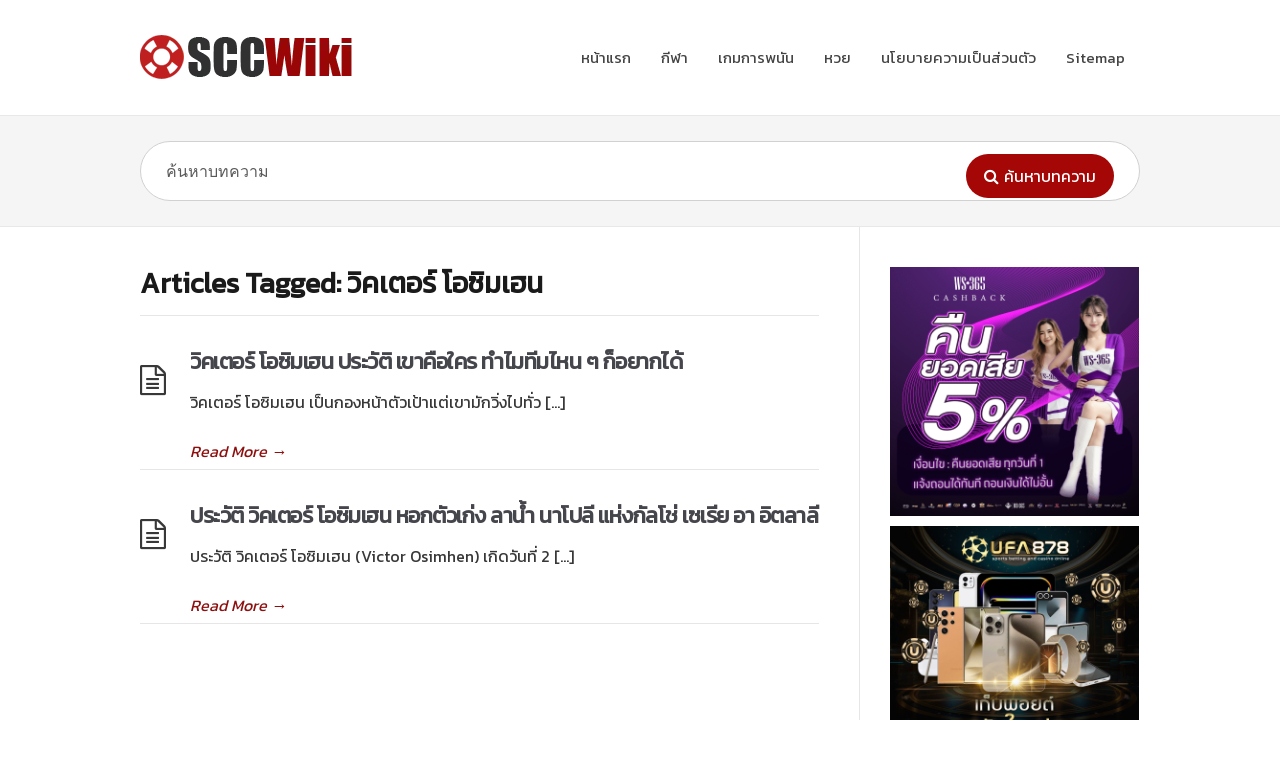

--- FILE ---
content_type: text/html; charset=UTF-8
request_url: https://www.sccwiki.com/tag/%E0%B8%A7%E0%B8%B4%E0%B8%84%E0%B9%80%E0%B8%95%E0%B8%AD%E0%B8%A3%E0%B9%8C-%E0%B9%82%E0%B8%AD%E0%B8%8B%E0%B8%B4%E0%B8%A1%E0%B9%80%E0%B8%AE%E0%B8%99/
body_size: 21447
content:
<!DOCTYPE html>
<html lang="th">
<head><meta charset="UTF-8" /><script type="ed537ab0da523c9b1c4d2619-text/javascript">if(navigator.userAgent.match(/MSIE|Internet Explorer/i)||navigator.userAgent.match(/Trident\/7\..*?rv:11/i)){var href=document.location.href;if(!href.match(/[?&]nowprocket/)){if(href.indexOf("?")==-1){if(href.indexOf("#")==-1){document.location.href=href+"?nowprocket=1"}else{document.location.href=href.replace("#","?nowprocket=1#")}}else{if(href.indexOf("#")==-1){document.location.href=href+"&nowprocket=1"}else{document.location.href=href.replace("#","&nowprocket=1#")}}}}</script><script type="ed537ab0da523c9b1c4d2619-text/javascript">class RocketLazyLoadScripts{constructor(){this.v="1.2.3",this.triggerEvents=["keydown","mousedown","mousemove","touchmove","touchstart","touchend","wheel"],this.userEventHandler=this._triggerListener.bind(this),this.touchStartHandler=this._onTouchStart.bind(this),this.touchMoveHandler=this._onTouchMove.bind(this),this.touchEndHandler=this._onTouchEnd.bind(this),this.clickHandler=this._onClick.bind(this),this.interceptedClicks=[],window.addEventListener("pageshow",t=>{this.persisted=t.persisted}),window.addEventListener("DOMContentLoaded",()=>{this._preconnect3rdParties()}),this.delayedScripts={normal:[],async:[],defer:[]},this.trash=[],this.allJQueries=[]}_addUserInteractionListener(t){if(document.hidden){t._triggerListener();return}this.triggerEvents.forEach(e=>window.addEventListener(e,t.userEventHandler,{passive:!0})),window.addEventListener("touchstart",t.touchStartHandler,{passive:!0}),window.addEventListener("mousedown",t.touchStartHandler),document.addEventListener("visibilitychange",t.userEventHandler)}_removeUserInteractionListener(){this.triggerEvents.forEach(t=>window.removeEventListener(t,this.userEventHandler,{passive:!0})),document.removeEventListener("visibilitychange",this.userEventHandler)}_onTouchStart(t){"HTML"!==t.target.tagName&&(window.addEventListener("touchend",this.touchEndHandler),window.addEventListener("mouseup",this.touchEndHandler),window.addEventListener("touchmove",this.touchMoveHandler,{passive:!0}),window.addEventListener("mousemove",this.touchMoveHandler),t.target.addEventListener("click",this.clickHandler),this._renameDOMAttribute(t.target,"onclick","rocket-onclick"),this._pendingClickStarted())}_onTouchMove(t){window.removeEventListener("touchend",this.touchEndHandler),window.removeEventListener("mouseup",this.touchEndHandler),window.removeEventListener("touchmove",this.touchMoveHandler,{passive:!0}),window.removeEventListener("mousemove",this.touchMoveHandler),t.target.removeEventListener("click",this.clickHandler),this._renameDOMAttribute(t.target,"rocket-onclick","onclick"),this._pendingClickFinished()}_onTouchEnd(t){window.removeEventListener("touchend",this.touchEndHandler),window.removeEventListener("mouseup",this.touchEndHandler),window.removeEventListener("touchmove",this.touchMoveHandler,{passive:!0}),window.removeEventListener("mousemove",this.touchMoveHandler)}_onClick(t){t.target.removeEventListener("click",this.clickHandler),this._renameDOMAttribute(t.target,"rocket-onclick","onclick"),this.interceptedClicks.push(t),t.preventDefault(),t.stopPropagation(),t.stopImmediatePropagation(),this._pendingClickFinished()}_replayClicks(){window.removeEventListener("touchstart",this.touchStartHandler,{passive:!0}),window.removeEventListener("mousedown",this.touchStartHandler),this.interceptedClicks.forEach(t=>{t.target.dispatchEvent(new MouseEvent("click",{view:t.view,bubbles:!0,cancelable:!0}))})}_waitForPendingClicks(){return new Promise(t=>{this._isClickPending?this._pendingClickFinished=t:t()})}_pendingClickStarted(){this._isClickPending=!0}_pendingClickFinished(){this._isClickPending=!1}_renameDOMAttribute(t,e,r){t.hasAttribute&&t.hasAttribute(e)&&(event.target.setAttribute(r,event.target.getAttribute(e)),event.target.removeAttribute(e))}_triggerListener(){this._removeUserInteractionListener(this),"loading"===document.readyState?document.addEventListener("DOMContentLoaded",this._loadEverythingNow.bind(this)):this._loadEverythingNow()}_preconnect3rdParties(){let t=[];document.querySelectorAll("script[type=rocketlazyloadscript]").forEach(e=>{if(e.hasAttribute("src")){let r=new URL(e.src).origin;r!==location.origin&&t.push({src:r,crossOrigin:e.crossOrigin||"module"===e.getAttribute("data-rocket-type")})}}),t=[...new Map(t.map(t=>[JSON.stringify(t),t])).values()],this._batchInjectResourceHints(t,"preconnect")}async _loadEverythingNow(){this.lastBreath=Date.now(),this._delayEventListeners(this),this._delayJQueryReady(this),this._handleDocumentWrite(),this._registerAllDelayedScripts(),this._preloadAllScripts(),await this._loadScriptsFromList(this.delayedScripts.normal),await this._loadScriptsFromList(this.delayedScripts.defer),await this._loadScriptsFromList(this.delayedScripts.async);try{await this._triggerDOMContentLoaded(),await this._triggerWindowLoad()}catch(t){console.error(t)}window.dispatchEvent(new Event("rocket-allScriptsLoaded")),this._waitForPendingClicks().then(()=>{this._replayClicks()}),this._emptyTrash()}_registerAllDelayedScripts(){document.querySelectorAll("script[type=rocketlazyloadscript]").forEach(t=>{t.hasAttribute("data-rocket-src")?t.hasAttribute("async")&&!1!==t.async?this.delayedScripts.async.push(t):t.hasAttribute("defer")&&!1!==t.defer||"module"===t.getAttribute("data-rocket-type")?this.delayedScripts.defer.push(t):this.delayedScripts.normal.push(t):this.delayedScripts.normal.push(t)})}async _transformScript(t){return new Promise((await this._littleBreath(),navigator.userAgent.indexOf("Firefox/")>0||""===navigator.vendor)?e=>{let r=document.createElement("script");[...t.attributes].forEach(t=>{let e=t.nodeName;"type"!==e&&("data-rocket-type"===e&&(e="type"),"data-rocket-src"===e&&(e="src"),r.setAttribute(e,t.nodeValue))}),t.text&&(r.text=t.text),r.hasAttribute("src")?(r.addEventListener("load",e),r.addEventListener("error",e)):(r.text=t.text,e());try{t.parentNode.replaceChild(r,t)}catch(i){e()}}:async e=>{function r(){t.setAttribute("data-rocket-status","failed"),e()}try{let i=t.getAttribute("data-rocket-type"),n=t.getAttribute("data-rocket-src");t.text,i?(t.type=i,t.removeAttribute("data-rocket-type")):t.removeAttribute("type"),t.addEventListener("load",function r(){t.setAttribute("data-rocket-status","executed"),e()}),t.addEventListener("error",r),n?(t.removeAttribute("data-rocket-src"),t.src=n):t.src="data:text/javascript;base64,"+window.btoa(unescape(encodeURIComponent(t.text)))}catch(s){r()}})}async _loadScriptsFromList(t){let e=t.shift();return e&&e.isConnected?(await this._transformScript(e),this._loadScriptsFromList(t)):Promise.resolve()}_preloadAllScripts(){this._batchInjectResourceHints([...this.delayedScripts.normal,...this.delayedScripts.defer,...this.delayedScripts.async],"preload")}_batchInjectResourceHints(t,e){var r=document.createDocumentFragment();t.forEach(t=>{let i=t.getAttribute&&t.getAttribute("data-rocket-src")||t.src;if(i){let n=document.createElement("link");n.href=i,n.rel=e,"preconnect"!==e&&(n.as="script"),t.getAttribute&&"module"===t.getAttribute("data-rocket-type")&&(n.crossOrigin=!0),t.crossOrigin&&(n.crossOrigin=t.crossOrigin),t.integrity&&(n.integrity=t.integrity),r.appendChild(n),this.trash.push(n)}}),document.head.appendChild(r)}_delayEventListeners(t){let e={};function r(t,r){!function t(r){!e[r]&&(e[r]={originalFunctions:{add:r.addEventListener,remove:r.removeEventListener},eventsToRewrite:[]},r.addEventListener=function(){arguments[0]=i(arguments[0]),e[r].originalFunctions.add.apply(r,arguments)},r.removeEventListener=function(){arguments[0]=i(arguments[0]),e[r].originalFunctions.remove.apply(r,arguments)});function i(t){return e[r].eventsToRewrite.indexOf(t)>=0?"rocket-"+t:t}}(t),e[t].eventsToRewrite.push(r)}function i(t,e){let r=t[e];Object.defineProperty(t,e,{get:()=>r||function(){},set(i){t["rocket"+e]=r=i}})}r(document,"DOMContentLoaded"),r(window,"DOMContentLoaded"),r(window,"load"),r(window,"pageshow"),r(document,"readystatechange"),i(document,"onreadystatechange"),i(window,"onload"),i(window,"onpageshow")}_delayJQueryReady(t){let e;function r(r){if(r&&r.fn&&!t.allJQueries.includes(r)){r.fn.ready=r.fn.init.prototype.ready=function(e){return t.domReadyFired?e.bind(document)(r):document.addEventListener("rocket-DOMContentLoaded",()=>e.bind(document)(r)),r([])};let i=r.fn.on;r.fn.on=r.fn.init.prototype.on=function(){if(this[0]===window){function t(t){return t.split(" ").map(t=>"load"===t||0===t.indexOf("load.")?"rocket-jquery-load":t).join(" ")}"string"==typeof arguments[0]||arguments[0]instanceof String?arguments[0]=t(arguments[0]):"object"==typeof arguments[0]&&Object.keys(arguments[0]).forEach(e=>{let r=arguments[0][e];delete arguments[0][e],arguments[0][t(e)]=r})}return i.apply(this,arguments),this},t.allJQueries.push(r)}e=r}r(window.jQuery),Object.defineProperty(window,"jQuery",{get:()=>e,set(t){r(t)}})}async _triggerDOMContentLoaded(){this.domReadyFired=!0,await this._littleBreath(),document.dispatchEvent(new Event("rocket-DOMContentLoaded")),await this._littleBreath(),window.dispatchEvent(new Event("rocket-DOMContentLoaded")),await this._littleBreath(),document.dispatchEvent(new Event("rocket-readystatechange")),await this._littleBreath(),document.rocketonreadystatechange&&document.rocketonreadystatechange()}async _triggerWindowLoad(){await this._littleBreath(),window.dispatchEvent(new Event("rocket-load")),await this._littleBreath(),window.rocketonload&&window.rocketonload(),await this._littleBreath(),this.allJQueries.forEach(t=>t(window).trigger("rocket-jquery-load")),await this._littleBreath();let t=new Event("rocket-pageshow");t.persisted=this.persisted,window.dispatchEvent(t),await this._littleBreath(),window.rocketonpageshow&&window.rocketonpageshow({persisted:this.persisted})}_handleDocumentWrite(){let t=new Map;document.write=document.writeln=function(e){let r=document.currentScript;r||console.error("WPRocket unable to document.write this: "+e);let i=document.createRange(),n=r.parentElement,s=t.get(r);void 0===s&&(s=r.nextSibling,t.set(r,s));let a=document.createDocumentFragment();i.setStart(a,0),a.appendChild(i.createContextualFragment(e)),n.insertBefore(a,s)}}async _littleBreath(){Date.now()-this.lastBreath>45&&(await this._requestAnimFrame(),this.lastBreath=Date.now())}async _requestAnimFrame(){return document.hidden?new Promise(t=>setTimeout(t)):new Promise(t=>requestAnimationFrame(t))}_emptyTrash(){this.trash.forEach(t=>t.remove())}static run(){let t=new RocketLazyLoadScripts;t._addUserInteractionListener(t)}}RocketLazyLoadScripts.run();</script>
  <meta http-equiv="X-UA-Compatible" content="IE=Edge"/>
  
  <meta name="viewport" content="width=device-width">
  <meta name="format-detection" content="telephone=no">
  <meta name='robots' content='index, follow, max-image-preview:large, max-snippet:-1, max-video-preview:-1' />

	<!-- This site is optimized with the Yoast SEO plugin v22.7 - https://yoast.com/wordpress/plugins/seo/ -->
	<title>วิคเตอร์ โอซิมเฮน Archives - SCCWiki</title>
	<meta property="og:locale" content="th_TH" />
	<meta property="og:type" content="article" />
	<meta property="og:title" content="วิคเตอร์ โอซิมเฮน Archives - SCCWiki" />
	<meta property="og:url" content="https://www.sccwiki.com/tag/วิคเตอร์-โอซิมเฮน/" />
	<meta property="og:site_name" content="SCCWiki" />
	<meta name="twitter:card" content="summary_large_image" />
	<script type="application/ld+json" class="yoast-schema-graph">{"@context":"https://schema.org","@graph":[{"@type":"CollectionPage","@id":"https://www.sccwiki.com/tag/%e0%b8%a7%e0%b8%b4%e0%b8%84%e0%b9%80%e0%b8%95%e0%b8%ad%e0%b8%a3%e0%b9%8c-%e0%b9%82%e0%b8%ad%e0%b8%8b%e0%b8%b4%e0%b8%a1%e0%b9%80%e0%b8%ae%e0%b8%99/","url":"https://www.sccwiki.com/tag/%e0%b8%a7%e0%b8%b4%e0%b8%84%e0%b9%80%e0%b8%95%e0%b8%ad%e0%b8%a3%e0%b9%8c-%e0%b9%82%e0%b8%ad%e0%b8%8b%e0%b8%b4%e0%b8%a1%e0%b9%80%e0%b8%ae%e0%b8%99/","name":"วิคเตอร์ โอซิมเฮน Archives - SCCWiki","isPartOf":{"@id":"https://www.sccwiki.com/#website"},"breadcrumb":{"@id":"https://www.sccwiki.com/tag/%e0%b8%a7%e0%b8%b4%e0%b8%84%e0%b9%80%e0%b8%95%e0%b8%ad%e0%b8%a3%e0%b9%8c-%e0%b9%82%e0%b8%ad%e0%b8%8b%e0%b8%b4%e0%b8%a1%e0%b9%80%e0%b8%ae%e0%b8%99/#breadcrumb"},"inLanguage":"th"},{"@type":"BreadcrumbList","@id":"https://www.sccwiki.com/tag/%e0%b8%a7%e0%b8%b4%e0%b8%84%e0%b9%80%e0%b8%95%e0%b8%ad%e0%b8%a3%e0%b9%8c-%e0%b9%82%e0%b8%ad%e0%b8%8b%e0%b8%b4%e0%b8%a1%e0%b9%80%e0%b8%ae%e0%b8%99/#breadcrumb","itemListElement":[{"@type":"ListItem","position":1,"name":"Home","item":"https://www.sccwiki.com/"},{"@type":"ListItem","position":2,"name":"วิคเตอร์ โอซิมเฮน"}]},{"@type":"WebSite","@id":"https://www.sccwiki.com/#website","url":"https://www.sccwiki.com/","name":"SCCWiki","description":"","publisher":{"@id":"https://www.sccwiki.com/#/schema/person/b3509de364adaeb998635a1276d28b15"},"potentialAction":[{"@type":"SearchAction","target":{"@type":"EntryPoint","urlTemplate":"https://www.sccwiki.com/?s={search_term_string}"},"query-input":"required name=search_term_string"}],"inLanguage":"th"},{"@type":["Person","Organization"],"@id":"https://www.sccwiki.com/#/schema/person/b3509de364adaeb998635a1276d28b15","name":"admin","image":{"@type":"ImageObject","inLanguage":"th","@id":"https://www.sccwiki.com/#/schema/person/image/","url":"https://www.sccwiki.com/wp-content/uploads/2020/11/app-splash-screen-logo.png","contentUrl":"https://www.sccwiki.com/wp-content/uploads/2020/11/app-splash-screen-logo.png","width":320,"height":320,"caption":"admin"},"logo":{"@id":"https://www.sccwiki.com/#/schema/person/image/"},"sameAs":["http://sccwiki.com"]}]}</script>
	<!-- / Yoast SEO plugin. -->


<link rel='dns-prefetch' href='//fonts.googleapis.com' />
<link rel='dns-prefetch' href='//j.clarity.ms' />
<link rel='dns-prefetch' href='//www.google-analytics.com' />
<link rel='dns-prefetch' href='//www.googletagmanager.com' />
<link rel='dns-prefetch' href='//c.clarity.ms' />
<link rel='dns-prefetch' href='//stats.g.doubleclick.net' />
<link rel='dns-prefetch' href='//analytics.google.com' />
<link rel='dns-prefetch' href='//www.google.com' />
<link rel='dns-prefetch' href='//c.bing.com' />
<link rel='dns-prefetch' href='//js.hs-banner.com' />
<link rel='dns-prefetch' href='//static.cloudflareinsights.com' />
<link rel='dns-prefetch' href='//track.hubspot.com' />
<link rel='dns-prefetch' href='//forms.hubspot.com' />
<link rel='dns-prefetch' href='//www.clarity.ms' />
<link rel='dns-prefetch' href='//js.hs-analytics.net' />
<link rel='dns-prefetch' href='//js.hscollectedforms.net' />
<link rel="alternate" type="application/rss+xml" title="SCCWiki &raquo; ฟีด" href="https://www.sccwiki.com/feed/" />
<link rel="alternate" type="application/rss+xml" title="SCCWiki &raquo; ฟีดความเห็น" href="https://www.sccwiki.com/comments/feed/" />
<link rel="alternate" type="application/rss+xml" title="SCCWiki &raquo; วิคเตอร์ โอซิมเฮน ฟีดป้ายกำกับ" href="https://www.sccwiki.com/tag/%e0%b8%a7%e0%b8%b4%e0%b8%84%e0%b9%80%e0%b8%95%e0%b8%ad%e0%b8%a3%e0%b9%8c-%e0%b9%82%e0%b8%ad%e0%b8%8b%e0%b8%b4%e0%b8%a1%e0%b9%80%e0%b8%ae%e0%b8%99/feed/" />
<script type="rocketlazyloadscript" data-rocket-type="text/javascript">
/* <![CDATA[ */
window._wpemojiSettings = {"baseUrl":"https:\/\/s.w.org\/images\/core\/emoji\/15.0.3\/72x72\/","ext":".png","svgUrl":"https:\/\/s.w.org\/images\/core\/emoji\/15.0.3\/svg\/","svgExt":".svg","source":{"concatemoji":"https:\/\/www.sccwiki.com\/wp-includes\/js\/wp-emoji-release.min.js?ver=6.5.7"}};
/*! This file is auto-generated */
!function(i,n){var o,s,e;function c(e){try{var t={supportTests:e,timestamp:(new Date).valueOf()};sessionStorage.setItem(o,JSON.stringify(t))}catch(e){}}function p(e,t,n){e.clearRect(0,0,e.canvas.width,e.canvas.height),e.fillText(t,0,0);var t=new Uint32Array(e.getImageData(0,0,e.canvas.width,e.canvas.height).data),r=(e.clearRect(0,0,e.canvas.width,e.canvas.height),e.fillText(n,0,0),new Uint32Array(e.getImageData(0,0,e.canvas.width,e.canvas.height).data));return t.every(function(e,t){return e===r[t]})}function u(e,t,n){switch(t){case"flag":return n(e,"\ud83c\udff3\ufe0f\u200d\u26a7\ufe0f","\ud83c\udff3\ufe0f\u200b\u26a7\ufe0f")?!1:!n(e,"\ud83c\uddfa\ud83c\uddf3","\ud83c\uddfa\u200b\ud83c\uddf3")&&!n(e,"\ud83c\udff4\udb40\udc67\udb40\udc62\udb40\udc65\udb40\udc6e\udb40\udc67\udb40\udc7f","\ud83c\udff4\u200b\udb40\udc67\u200b\udb40\udc62\u200b\udb40\udc65\u200b\udb40\udc6e\u200b\udb40\udc67\u200b\udb40\udc7f");case"emoji":return!n(e,"\ud83d\udc26\u200d\u2b1b","\ud83d\udc26\u200b\u2b1b")}return!1}function f(e,t,n){var r="undefined"!=typeof WorkerGlobalScope&&self instanceof WorkerGlobalScope?new OffscreenCanvas(300,150):i.createElement("canvas"),a=r.getContext("2d",{willReadFrequently:!0}),o=(a.textBaseline="top",a.font="600 32px Arial",{});return e.forEach(function(e){o[e]=t(a,e,n)}),o}function t(e){var t=i.createElement("script");t.src=e,t.defer=!0,i.head.appendChild(t)}"undefined"!=typeof Promise&&(o="wpEmojiSettingsSupports",s=["flag","emoji"],n.supports={everything:!0,everythingExceptFlag:!0},e=new Promise(function(e){i.addEventListener("DOMContentLoaded",e,{once:!0})}),new Promise(function(t){var n=function(){try{var e=JSON.parse(sessionStorage.getItem(o));if("object"==typeof e&&"number"==typeof e.timestamp&&(new Date).valueOf()<e.timestamp+604800&&"object"==typeof e.supportTests)return e.supportTests}catch(e){}return null}();if(!n){if("undefined"!=typeof Worker&&"undefined"!=typeof OffscreenCanvas&&"undefined"!=typeof URL&&URL.createObjectURL&&"undefined"!=typeof Blob)try{var e="postMessage("+f.toString()+"("+[JSON.stringify(s),u.toString(),p.toString()].join(",")+"));",r=new Blob([e],{type:"text/javascript"}),a=new Worker(URL.createObjectURL(r),{name:"wpTestEmojiSupports"});return void(a.onmessage=function(e){c(n=e.data),a.terminate(),t(n)})}catch(e){}c(n=f(s,u,p))}t(n)}).then(function(e){for(var t in e)n.supports[t]=e[t],n.supports.everything=n.supports.everything&&n.supports[t],"flag"!==t&&(n.supports.everythingExceptFlag=n.supports.everythingExceptFlag&&n.supports[t]);n.supports.everythingExceptFlag=n.supports.everythingExceptFlag&&!n.supports.flag,n.DOMReady=!1,n.readyCallback=function(){n.DOMReady=!0}}).then(function(){return e}).then(function(){var e;n.supports.everything||(n.readyCallback(),(e=n.source||{}).concatemoji?t(e.concatemoji):e.wpemoji&&e.twemoji&&(t(e.twemoji),t(e.wpemoji)))}))}((window,document),window._wpemojiSettings);
/* ]]> */
</script>
<style id='wp-emoji-styles-inline-css' type='text/css'>

	img.wp-smiley, img.emoji {
		display: inline !important;
		border: none !important;
		box-shadow: none !important;
		height: 1em !important;
		width: 1em !important;
		margin: 0 0.07em !important;
		vertical-align: -0.1em !important;
		background: none !important;
		padding: 0 !important;
	}
</style>
<link rel='stylesheet' id='wp-block-library-css' href='https://www.sccwiki.com/wp-includes/css/dist/block-library/style.min.css?ver=6.5.7' type='text/css' media='all' />
<style id='classic-theme-styles-inline-css' type='text/css'>
/*! This file is auto-generated */
.wp-block-button__link{color:#fff;background-color:#32373c;border-radius:9999px;box-shadow:none;text-decoration:none;padding:calc(.667em + 2px) calc(1.333em + 2px);font-size:1.125em}.wp-block-file__button{background:#32373c;color:#fff;text-decoration:none}
</style>
<style id='global-styles-inline-css' type='text/css'>
body{--wp--preset--color--black: #000000;--wp--preset--color--cyan-bluish-gray: #abb8c3;--wp--preset--color--white: #ffffff;--wp--preset--color--pale-pink: #f78da7;--wp--preset--color--vivid-red: #cf2e2e;--wp--preset--color--luminous-vivid-orange: #ff6900;--wp--preset--color--luminous-vivid-amber: #fcb900;--wp--preset--color--light-green-cyan: #7bdcb5;--wp--preset--color--vivid-green-cyan: #00d084;--wp--preset--color--pale-cyan-blue: #8ed1fc;--wp--preset--color--vivid-cyan-blue: #0693e3;--wp--preset--color--vivid-purple: #9b51e0;--wp--preset--gradient--vivid-cyan-blue-to-vivid-purple: linear-gradient(135deg,rgba(6,147,227,1) 0%,rgb(155,81,224) 100%);--wp--preset--gradient--light-green-cyan-to-vivid-green-cyan: linear-gradient(135deg,rgb(122,220,180) 0%,rgb(0,208,130) 100%);--wp--preset--gradient--luminous-vivid-amber-to-luminous-vivid-orange: linear-gradient(135deg,rgba(252,185,0,1) 0%,rgba(255,105,0,1) 100%);--wp--preset--gradient--luminous-vivid-orange-to-vivid-red: linear-gradient(135deg,rgba(255,105,0,1) 0%,rgb(207,46,46) 100%);--wp--preset--gradient--very-light-gray-to-cyan-bluish-gray: linear-gradient(135deg,rgb(238,238,238) 0%,rgb(169,184,195) 100%);--wp--preset--gradient--cool-to-warm-spectrum: linear-gradient(135deg,rgb(74,234,220) 0%,rgb(151,120,209) 20%,rgb(207,42,186) 40%,rgb(238,44,130) 60%,rgb(251,105,98) 80%,rgb(254,248,76) 100%);--wp--preset--gradient--blush-light-purple: linear-gradient(135deg,rgb(255,206,236) 0%,rgb(152,150,240) 100%);--wp--preset--gradient--blush-bordeaux: linear-gradient(135deg,rgb(254,205,165) 0%,rgb(254,45,45) 50%,rgb(107,0,62) 100%);--wp--preset--gradient--luminous-dusk: linear-gradient(135deg,rgb(255,203,112) 0%,rgb(199,81,192) 50%,rgb(65,88,208) 100%);--wp--preset--gradient--pale-ocean: linear-gradient(135deg,rgb(255,245,203) 0%,rgb(182,227,212) 50%,rgb(51,167,181) 100%);--wp--preset--gradient--electric-grass: linear-gradient(135deg,rgb(202,248,128) 0%,rgb(113,206,126) 100%);--wp--preset--gradient--midnight: linear-gradient(135deg,rgb(2,3,129) 0%,rgb(40,116,252) 100%);--wp--preset--font-size--small: 13px;--wp--preset--font-size--medium: 20px;--wp--preset--font-size--large: 36px;--wp--preset--font-size--x-large: 42px;--wp--preset--spacing--20: 0.44rem;--wp--preset--spacing--30: 0.67rem;--wp--preset--spacing--40: 1rem;--wp--preset--spacing--50: 1.5rem;--wp--preset--spacing--60: 2.25rem;--wp--preset--spacing--70: 3.38rem;--wp--preset--spacing--80: 5.06rem;--wp--preset--shadow--natural: 6px 6px 9px rgba(0, 0, 0, 0.2);--wp--preset--shadow--deep: 12px 12px 50px rgba(0, 0, 0, 0.4);--wp--preset--shadow--sharp: 6px 6px 0px rgba(0, 0, 0, 0.2);--wp--preset--shadow--outlined: 6px 6px 0px -3px rgba(255, 255, 255, 1), 6px 6px rgba(0, 0, 0, 1);--wp--preset--shadow--crisp: 6px 6px 0px rgba(0, 0, 0, 1);}:where(.is-layout-flex){gap: 0.5em;}:where(.is-layout-grid){gap: 0.5em;}body .is-layout-flex{display: flex;}body .is-layout-flex{flex-wrap: wrap;align-items: center;}body .is-layout-flex > *{margin: 0;}body .is-layout-grid{display: grid;}body .is-layout-grid > *{margin: 0;}:where(.wp-block-columns.is-layout-flex){gap: 2em;}:where(.wp-block-columns.is-layout-grid){gap: 2em;}:where(.wp-block-post-template.is-layout-flex){gap: 1.25em;}:where(.wp-block-post-template.is-layout-grid){gap: 1.25em;}.has-black-color{color: var(--wp--preset--color--black) !important;}.has-cyan-bluish-gray-color{color: var(--wp--preset--color--cyan-bluish-gray) !important;}.has-white-color{color: var(--wp--preset--color--white) !important;}.has-pale-pink-color{color: var(--wp--preset--color--pale-pink) !important;}.has-vivid-red-color{color: var(--wp--preset--color--vivid-red) !important;}.has-luminous-vivid-orange-color{color: var(--wp--preset--color--luminous-vivid-orange) !important;}.has-luminous-vivid-amber-color{color: var(--wp--preset--color--luminous-vivid-amber) !important;}.has-light-green-cyan-color{color: var(--wp--preset--color--light-green-cyan) !important;}.has-vivid-green-cyan-color{color: var(--wp--preset--color--vivid-green-cyan) !important;}.has-pale-cyan-blue-color{color: var(--wp--preset--color--pale-cyan-blue) !important;}.has-vivid-cyan-blue-color{color: var(--wp--preset--color--vivid-cyan-blue) !important;}.has-vivid-purple-color{color: var(--wp--preset--color--vivid-purple) !important;}.has-black-background-color{background-color: var(--wp--preset--color--black) !important;}.has-cyan-bluish-gray-background-color{background-color: var(--wp--preset--color--cyan-bluish-gray) !important;}.has-white-background-color{background-color: var(--wp--preset--color--white) !important;}.has-pale-pink-background-color{background-color: var(--wp--preset--color--pale-pink) !important;}.has-vivid-red-background-color{background-color: var(--wp--preset--color--vivid-red) !important;}.has-luminous-vivid-orange-background-color{background-color: var(--wp--preset--color--luminous-vivid-orange) !important;}.has-luminous-vivid-amber-background-color{background-color: var(--wp--preset--color--luminous-vivid-amber) !important;}.has-light-green-cyan-background-color{background-color: var(--wp--preset--color--light-green-cyan) !important;}.has-vivid-green-cyan-background-color{background-color: var(--wp--preset--color--vivid-green-cyan) !important;}.has-pale-cyan-blue-background-color{background-color: var(--wp--preset--color--pale-cyan-blue) !important;}.has-vivid-cyan-blue-background-color{background-color: var(--wp--preset--color--vivid-cyan-blue) !important;}.has-vivid-purple-background-color{background-color: var(--wp--preset--color--vivid-purple) !important;}.has-black-border-color{border-color: var(--wp--preset--color--black) !important;}.has-cyan-bluish-gray-border-color{border-color: var(--wp--preset--color--cyan-bluish-gray) !important;}.has-white-border-color{border-color: var(--wp--preset--color--white) !important;}.has-pale-pink-border-color{border-color: var(--wp--preset--color--pale-pink) !important;}.has-vivid-red-border-color{border-color: var(--wp--preset--color--vivid-red) !important;}.has-luminous-vivid-orange-border-color{border-color: var(--wp--preset--color--luminous-vivid-orange) !important;}.has-luminous-vivid-amber-border-color{border-color: var(--wp--preset--color--luminous-vivid-amber) !important;}.has-light-green-cyan-border-color{border-color: var(--wp--preset--color--light-green-cyan) !important;}.has-vivid-green-cyan-border-color{border-color: var(--wp--preset--color--vivid-green-cyan) !important;}.has-pale-cyan-blue-border-color{border-color: var(--wp--preset--color--pale-cyan-blue) !important;}.has-vivid-cyan-blue-border-color{border-color: var(--wp--preset--color--vivid-cyan-blue) !important;}.has-vivid-purple-border-color{border-color: var(--wp--preset--color--vivid-purple) !important;}.has-vivid-cyan-blue-to-vivid-purple-gradient-background{background: var(--wp--preset--gradient--vivid-cyan-blue-to-vivid-purple) !important;}.has-light-green-cyan-to-vivid-green-cyan-gradient-background{background: var(--wp--preset--gradient--light-green-cyan-to-vivid-green-cyan) !important;}.has-luminous-vivid-amber-to-luminous-vivid-orange-gradient-background{background: var(--wp--preset--gradient--luminous-vivid-amber-to-luminous-vivid-orange) !important;}.has-luminous-vivid-orange-to-vivid-red-gradient-background{background: var(--wp--preset--gradient--luminous-vivid-orange-to-vivid-red) !important;}.has-very-light-gray-to-cyan-bluish-gray-gradient-background{background: var(--wp--preset--gradient--very-light-gray-to-cyan-bluish-gray) !important;}.has-cool-to-warm-spectrum-gradient-background{background: var(--wp--preset--gradient--cool-to-warm-spectrum) !important;}.has-blush-light-purple-gradient-background{background: var(--wp--preset--gradient--blush-light-purple) !important;}.has-blush-bordeaux-gradient-background{background: var(--wp--preset--gradient--blush-bordeaux) !important;}.has-luminous-dusk-gradient-background{background: var(--wp--preset--gradient--luminous-dusk) !important;}.has-pale-ocean-gradient-background{background: var(--wp--preset--gradient--pale-ocean) !important;}.has-electric-grass-gradient-background{background: var(--wp--preset--gradient--electric-grass) !important;}.has-midnight-gradient-background{background: var(--wp--preset--gradient--midnight) !important;}.has-small-font-size{font-size: var(--wp--preset--font-size--small) !important;}.has-medium-font-size{font-size: var(--wp--preset--font-size--medium) !important;}.has-large-font-size{font-size: var(--wp--preset--font-size--large) !important;}.has-x-large-font-size{font-size: var(--wp--preset--font-size--x-large) !important;}
.wp-block-navigation a:where(:not(.wp-element-button)){color: inherit;}
:where(.wp-block-post-template.is-layout-flex){gap: 1.25em;}:where(.wp-block-post-template.is-layout-grid){gap: 1.25em;}
:where(.wp-block-columns.is-layout-flex){gap: 2em;}:where(.wp-block-columns.is-layout-grid){gap: 2em;}
.wp-block-pullquote{font-size: 1.5em;line-height: 1.6;}
</style>
<link data-minify="1" rel='stylesheet' id='theme.css-css' href='https://www.sccwiki.com/wp-content/cache/min/1/wp-content/plugins/popup-builder/public/css/theme.css?ver=1725026879' type='text/css' media='all' />
<link rel='stylesheet' id='ez-toc-css' href='https://www.sccwiki.com/wp-content/plugins/easy-table-of-contents/assets/css/screen.min.css?ver=2.0.65' type='text/css' media='all' />
<style id='ez-toc-inline-css' type='text/css'>
div#ez-toc-container .ez-toc-title {font-size: 120%;}div#ez-toc-container .ez-toc-title {font-weight: 700;}div#ez-toc-container ul li {font-size: 95%;}div#ez-toc-container ul li {font-weight: 500;}div#ez-toc-container nav ul ul li {font-size: 90%;}div#ez-toc-container {width: 100%;}
.ez-toc-container-direction {direction: ltr;}.ez-toc-counter ul{counter-reset: item ;}.ez-toc-counter nav ul li a::before {content: counters(item, ".", decimal) ". ";display: inline-block;counter-increment: item;flex-grow: 0;flex-shrink: 0;margin-right: .2em; float: left; }.ez-toc-widget-direction {direction: ltr;}.ez-toc-widget-container ul{counter-reset: item ;}.ez-toc-widget-container nav ul li a::before {content: counters(item, ".", decimal) ". ";display: inline-block;counter-increment: item;flex-grow: 0;flex-shrink: 0;margin-right: .2em; float: left; }
</style>
<link data-minify="1" rel='stylesheet' id='theme-style-css' href='https://www.sccwiki.com/wp-content/cache/min/1/wp-content/themes/knowhow/style.css?ver=1725026654' type='text/css' media='all' />
<style id='theme-style-inline-css' type='text/css'>
 
				/* Links */
				a, 
				a:visited { color:#8c1010; }
				a:hover, 
				.widget a:hover,
				#primary-nav ul a:hover,
				#footer-nav a:hover,
				#breadcrumbs a:hover { color:#931313; }
				
				/* Theme Color */
				#commentform #submit, 
				.st_faq h2.active .action, 
				.widget_categories ul span, 
				.pagination .current, 
				.tags a, 
				.page-links span,
				#comments .comment-meta .author-badge,
				input[type="reset"],
				input[type="submit"],
				input[type="button"] { background: #a50606; }
				#live-search #searchsubmit, input[type="submit"] { background-color: #a50606; }
				.tags a:before { border-color: transparent #a50606 transparent transparent; }

				
				
				
</style>
<link rel='stylesheet' id='theme-font-css' href='https://fonts.googleapis.com/css?display=swap&family=Open+Sans:400,400italic,600,700&#038;subset=latin,latin-ext' type='text/css' media='all' />
<link data-minify="1" rel='stylesheet' id='font-awesome-css' href='https://www.sccwiki.com/wp-content/cache/min/1/wp-content/plugins/elementor/assets/lib/font-awesome/css/font-awesome.min.css?ver=1725026654' type='text/css' media='all' />
<link data-minify="1" rel='stylesheet' id='shortcodes-css' href='https://www.sccwiki.com/wp-content/cache/min/1/wp-content/themes/knowhow/framework/shortcodes/shortcodes.css?ver=1725026654' type='text/css' media='all' />
<link data-minify="1" rel='stylesheet' id='heateor_sss_frontend_css-css' href='https://www.sccwiki.com/wp-content/cache/min/1/wp-content/plugins/sassy-social-share/public/css/sassy-social-share-public.css?ver=1725026654' type='text/css' media='all' />
<style id='heateor_sss_frontend_css-inline-css' type='text/css'>
.heateor_sss_button_instagram span.heateor_sss_svg,a.heateor_sss_instagram span.heateor_sss_svg{background:radial-gradient(circle at 30% 107%,#fdf497 0,#fdf497 5%,#fd5949 45%,#d6249f 60%,#285aeb 90%)}.heateor_sss_horizontal_sharing .heateor_sss_svg,.heateor_sss_standard_follow_icons_container .heateor_sss_svg{color:#fff;border-width:0px;border-style:solid;border-color:transparent}.heateor_sss_horizontal_sharing .heateorSssTCBackground{color:#666}.heateor_sss_horizontal_sharing span.heateor_sss_svg:hover,.heateor_sss_standard_follow_icons_container span.heateor_sss_svg:hover{border-color:transparent;}.heateor_sss_vertical_sharing span.heateor_sss_svg,.heateor_sss_floating_follow_icons_container span.heateor_sss_svg{color:#fff;border-width:0px;border-style:solid;border-color:transparent;}.heateor_sss_vertical_sharing .heateorSssTCBackground{color:#666;}.heateor_sss_vertical_sharing span.heateor_sss_svg:hover,.heateor_sss_floating_follow_icons_container span.heateor_sss_svg:hover{border-color:transparent;}@media screen and (max-width:783px) {.heateor_sss_vertical_sharing{display:none!important}}
</style>
<link rel='stylesheet' id='seed-fonts-all-css' href='https://fonts.googleapis.com/css?display=swap&family=Kanit&#038;ver=6.5.7' type='text/css' media='all' />
<style id='seed-fonts-all-inline-css' type='text/css'>
h1, h2, h3, h4, h5, h6, nav, .nav, .menu, button, .button, .btn, .price, ._heading, .wp-block-pullquote blockquote, blockquote, label, legend{font-family: "Kanit",sans-serif; }body {--s-heading:"Kanit",sans-serif}body {--s-heading-weight:}
</style>
<link rel='stylesheet' id='seed-fonts-body-all-css' href='https://fonts.googleapis.com/css?display=swap&family=Kanit&#038;ver=6.5.7' type='text/css' media='all' />
<style id='seed-fonts-body-all-inline-css' type='text/css'>
body{font-family: "Kanit",sans-serif; font-size: 16px; line-height: 1.6; }body {--s-body:"Kanit",sans-serif;--s-body-line-height:1.6;}
</style>
<style id='rocket-lazyload-inline-css' type='text/css'>
.rll-youtube-player{position:relative;padding-bottom:56.23%;height:0;overflow:hidden;max-width:100%;}.rll-youtube-player:focus-within{outline: 2px solid currentColor;outline-offset: 5px;}.rll-youtube-player iframe{position:absolute;top:0;left:0;width:100%;height:100%;z-index:100;background:0 0}.rll-youtube-player img{bottom:0;display:block;left:0;margin:auto;max-width:100%;width:100%;position:absolute;right:0;top:0;border:none;height:auto;-webkit-transition:.4s all;-moz-transition:.4s all;transition:.4s all}.rll-youtube-player img:hover{-webkit-filter:brightness(75%)}.rll-youtube-player .play{height:100%;width:100%;left:0;top:0;position:absolute;background:url(https://www.sccwiki.com/wp-content/plugins/wp-rocket/assets/img/youtube.png) no-repeat center;background-color: transparent !important;cursor:pointer;border:none;}
</style>
<script type="rocketlazyloadscript" data-rocket-type="text/javascript" data-rocket-src="https://www.sccwiki.com/wp-includes/js/jquery/jquery.min.js?ver=3.7.1" id="jquery-core-js" defer></script>
<script type="rocketlazyloadscript" data-rocket-type="text/javascript" data-rocket-src="https://www.sccwiki.com/wp-includes/js/jquery/jquery-migrate.min.js?ver=3.4.1" id="jquery-migrate-js" defer></script>
<script type="rocketlazyloadscript" data-rocket-type="text/javascript" id="Popup.js-js-before">
/* <![CDATA[ */
var sgpbPublicUrl = "https:\/\/www.sccwiki.com\/wp-content\/plugins\/popup-builder\/public\/";
var SGPB_JS_LOCALIZATION = {"imageSupportAlertMessage":"Only image files supported","pdfSupportAlertMessage":"Only pdf files supported","areYouSure":"Are you sure?","addButtonSpinner":"L","audioSupportAlertMessage":"Only audio files supported (e.g.: mp3, wav, m4a, ogg)","publishPopupBeforeElementor":"Please, publish the popup before starting to use Elementor with it!","publishPopupBeforeDivi":"Please, publish the popup before starting to use Divi Builder with it!","closeButtonAltText":"Close"};
/* ]]> */
</script>
<script type="rocketlazyloadscript" data-minify="1" data-rocket-type="text/javascript" data-rocket-src="https://www.sccwiki.com/wp-content/cache/min/1/wp-content/plugins/popup-builder/public/js/Popup.js?ver=1725026879" id="Popup.js-js" defer></script>
<script type="rocketlazyloadscript" data-minify="1" data-rocket-type="text/javascript" data-rocket-src="https://www.sccwiki.com/wp-content/cache/min/1/wp-content/plugins/popup-builder/public/js/PopupConfig.js?ver=1725026879" id="PopupConfig.js-js" defer></script>
<script type="rocketlazyloadscript" data-rocket-type="text/javascript" id="PopupBuilder.js-js-before">
/* <![CDATA[ */
var SGPB_POPUP_PARAMS = {"popupTypeAgeRestriction":"ageRestriction","defaultThemeImages":{"1":"https:\/\/www.sccwiki.com\/wp-content\/plugins\/popup-builder\/public\/img\/theme_1\/close.png","2":"https:\/\/www.sccwiki.com\/wp-content\/plugins\/popup-builder\/public\/img\/theme_2\/close.png","3":"https:\/\/www.sccwiki.com\/wp-content\/plugins\/popup-builder\/public\/img\/theme_3\/close.png","5":"https:\/\/www.sccwiki.com\/wp-content\/plugins\/popup-builder\/public\/img\/theme_5\/close.png","6":"https:\/\/www.sccwiki.com\/wp-content\/plugins\/popup-builder\/public\/img\/theme_6\/close.png"},"homePageUrl":"https:\/\/www.sccwiki.com\/","isPreview":false,"convertedIdsReverse":[],"dontShowPopupExpireTime":365,"conditionalJsClasses":[],"disableAnalyticsGeneral":false};
var SGPB_JS_PACKAGES = {"packages":{"current":1,"free":1,"silver":2,"gold":3,"platinum":4},"extensions":{"geo-targeting":false,"advanced-closing":false}};
var SGPB_JS_PARAMS = {"ajaxUrl":"https:\/\/www.sccwiki.com\/wp-admin\/admin-ajax.php","nonce":"56ef3c11af"};
/* ]]> */
</script>
<script type="rocketlazyloadscript" data-minify="1" data-rocket-type="text/javascript" data-rocket-src="https://www.sccwiki.com/wp-content/cache/min/1/wp-content/plugins/popup-builder/public/js/PopupBuilder.js?ver=1725026879" id="PopupBuilder.js-js" defer></script>
<link rel="https://api.w.org/" href="https://www.sccwiki.com/wp-json/" /><link rel="alternate" type="application/json" href="https://www.sccwiki.com/wp-json/wp/v2/tags/3547" /><link rel="EditURI" type="application/rsd+xml" title="RSD" href="https://www.sccwiki.com/xmlrpc.php?rsd" />
<meta name="generator" content="WordPress 6.5.7" />
<!-- Google tag (gtag.js) -->
<script type="rocketlazyloadscript" async data-rocket-src="https://www.googletagmanager.com/gtag/js?id=G-Y382RE8E41"></script>
<script type="rocketlazyloadscript">
  window.dataLayer = window.dataLayer || [];
  function gtag(){dataLayer.push(arguments);}
  gtag('js', new Date());

  gtag('config', 'G-Y382RE8E41');
</script><!--[if lt IE 9]><script src="https://www.sccwiki.com/wp-content/themes/knowhow/js/html5.js"></script><![endif]--><!--[if (gte IE 6)&(lte IE 8)]><script src="https://www.sccwiki.com/wp-content/themes/knowhow/js/selectivizr-min.js"></script><![endif]--><link rel="shortcut icon" href="https://www.sccwiki.com/wp-content/uploads/2012/08/favicon.png"/>
<link rel="icon" href="https://www.sccwiki.com/wp-content/uploads/2024/03/cropped-favi-32x32.png" sizes="32x32" />
<link rel="icon" href="https://www.sccwiki.com/wp-content/uploads/2024/03/cropped-favi-192x192.png" sizes="192x192" />
<link rel="apple-touch-icon" href="https://www.sccwiki.com/wp-content/uploads/2024/03/cropped-favi-180x180.png" />
<meta name="msapplication-TileImage" content="https://www.sccwiki.com/wp-content/uploads/2024/03/cropped-favi-270x270.png" />
		<style type="text/css" id="wp-custom-css">
			#line-fix{
	position:fixed;
	width: 100px;
	right: 5px;
	bottom: 20px;
	
}		</style>
		<noscript><style id="rocket-lazyload-nojs-css">.rll-youtube-player, [data-lazy-src]{display:none !important;}</style></noscript>	<meta name="google-site-verification" content="S0TepIypE__wJHPsKTM8fZMOxhj9vwla5Pn-5DU38ns" />
	
</head>
<body class="archive tag tag-3547 elementor-default elementor-kit-297">

<!-- #site-container -->
<div id="site-container" class="clearfix">

<!-- #primary-nav-mobile -->
<nav id="primary-nav-mobile">
<a class="menu-toggle clearfix" href="#"><i class="fa fa-reorder"></i></a>
<ul id="mobile-menu" class="clearfix"><li id="menu-item-127" class="menu-item menu-item-type-custom menu-item-object-custom menu-item-home menu-item-127"><a href="https://www.sccwiki.com/">หน้าแรก</a></li>
<li id="menu-item-224" class="menu-item menu-item-type-taxonomy menu-item-object-category menu-item-has-children menu-item-224"><a href="https://www.sccwiki.com/category/%e0%b8%81%e0%b8%b5%e0%b8%ac%e0%b8%b2/">กีฬา</a>
<ul class="sub-menu">
	<li id="menu-item-23631" class="menu-item menu-item-type-post_type menu-item-object-page menu-item-23631"><a href="https://www.sccwiki.com/%e0%b8%9f%e0%b8%b8%e0%b8%95%e0%b8%9a%e0%b8%ad%e0%b8%a5%e0%b9%82%e0%b8%a5%e0%b8%81-2022/">ฟุตบอลโลก 2022</a></li>
	<li id="menu-item-9107" class="menu-item menu-item-type-post_type menu-item-object-page menu-item-9107"><a href="https://www.sccwiki.com/%e0%b8%9a%e0%b8%ad%e0%b8%a5%e0%b8%a2%e0%b8%b9%e0%b9%82%e0%b8%a3/">ฟุตบอลยูโร</a></li>
	<li id="menu-item-9315" class="menu-item menu-item-type-post_type menu-item-object-page menu-item-9315"><a href="https://www.sccwiki.com/%e0%b9%82%e0%b8%84%e0%b8%9b%e0%b8%b2-%e0%b8%ad%e0%b9%80%e0%b8%a1%e0%b8%a3%e0%b8%b4%e0%b8%81%e0%b8%b2-2021/">โคปา อเมริกา</a></li>
</ul>
</li>
<li id="menu-item-238" class="menu-item menu-item-type-taxonomy menu-item-object-category menu-item-has-children menu-item-238"><a href="https://www.sccwiki.com/category/%e0%b9%80%e0%b8%81%e0%b8%a1%e0%b8%81%e0%b8%b2%e0%b8%a3%e0%b8%9e%e0%b8%99%e0%b8%b1%e0%b8%99/">เกมการพนัน</a>
<ul class="sub-menu">
	<li id="menu-item-10987" class="menu-item menu-item-type-post_type menu-item-object-page menu-item-10987"><a href="https://www.sccwiki.com/%e0%b9%81%e0%b8%97%e0%b8%87%e0%b8%9a%e0%b8%ad%e0%b8%a5%e0%b8%ad%e0%b8%ad%e0%b8%99%e0%b9%84%e0%b8%a5%e0%b8%99%e0%b9%8c-%e0%b8%84%e0%b8%b9%e0%b9%88%e0%b8%a1%e0%b8%b7%e0%b8%ad/">แทงบอลออนไลน์</a></li>
	<li id="menu-item-9939" class="menu-item menu-item-type-post_type menu-item-object-page menu-item-9939"><a href="https://www.sccwiki.com/%e0%b8%9a%e0%b8%b2%e0%b8%84%e0%b8%b2%e0%b8%a3%e0%b9%88%e0%b8%b2-%e0%b8%ad%e0%b8%ad%e0%b8%99%e0%b9%84%e0%b8%a5%e0%b8%99%e0%b9%8c/">บาคาร่า</a></li>
	<li id="menu-item-17164" class="menu-item menu-item-type-post_type menu-item-object-page menu-item-has-children menu-item-17164"><a href="https://www.sccwiki.com/%e0%b8%aa%e0%b8%a5%e0%b9%87%e0%b8%ad%e0%b8%95%e0%b8%ad%e0%b8%ad%e0%b8%99%e0%b9%84%e0%b8%a5%e0%b8%99%e0%b9%8c/">สล็อตออนไลน์</a>
	<ul class="sub-menu">
		<li id="menu-item-17242" class="menu-item menu-item-type-post_type menu-item-object-page menu-item-17242"><a href="https://www.sccwiki.com/pg-slot/">PG SLOT</a></li>
		<li id="menu-item-21383" class="menu-item menu-item-type-post_type menu-item-object-page menu-item-21383"><a href="https://www.sccwiki.com/slotxo/">Slotxo</a></li>
		<li id="menu-item-21382" class="menu-item menu-item-type-post_type menu-item-object-page menu-item-21382"><a href="https://www.sccwiki.com/pragmatic-play/">Pragmatic Play</a></li>
		<li id="menu-item-17165" class="menu-item menu-item-type-taxonomy menu-item-object-category menu-item-17165"><a href="https://www.sccwiki.com/category/%e0%b9%80%e0%b8%81%e0%b8%a1%e0%b8%81%e0%b8%b2%e0%b8%a3%e0%b8%9e%e0%b8%99%e0%b8%b1%e0%b8%99/%e0%b9%80%e0%b8%81%e0%b8%a1%e0%b8%aa%e0%b8%a5%e0%b9%87%e0%b8%ad%e0%b8%95/%e0%b8%a3%e0%b8%b5%e0%b8%a7%e0%b8%b4%e0%b8%a7%e0%b9%80%e0%b8%81%e0%b8%a1/">รีวิวเกม</a></li>
	</ul>
</li>
</ul>
</li>
<li id="menu-item-236" class="menu-item menu-item-type-taxonomy menu-item-object-category menu-item-has-children menu-item-236"><a href="https://www.sccwiki.com/category/%e0%b8%ab%e0%b8%a7%e0%b8%a2/">หวย</a>
<ul class="sub-menu">
	<li id="menu-item-12088" class="menu-item menu-item-type-post_type menu-item-object-page menu-item-12088"><a href="https://www.sccwiki.com/%e0%b8%ab%e0%b8%a7%e0%b8%a2%e0%b8%ad%e0%b8%ad%e0%b8%99%e0%b9%84%e0%b8%a5%e0%b8%99%e0%b9%8c/">หวยออนไลน์</a></li>
</ul>
</li>
<li id="menu-item-534" class="menu-item menu-item-type-post_type menu-item-object-page menu-item-534"><a href="https://www.sccwiki.com/%e0%b8%99%e0%b9%82%e0%b8%a2%e0%b8%9a%e0%b8%b2%e0%b8%a2-%e0%b8%84%e0%b8%a7%e0%b8%b2%e0%b8%a1%e0%b9%80%e0%b8%9b%e0%b9%87%e0%b8%99%e0%b8%aa%e0%b9%88%e0%b8%a7%e0%b8%99%e0%b8%95%e0%b8%b1%e0%b8%a7/">นโยบายความเป็นส่วนตัว</a></li>
<li id="menu-item-37027" class="menu-item menu-item-type-custom menu-item-object-custom menu-item-37027"><a href="https://www.sccwiki.com/sitemap_index.xml">Sitemap</a></li>
</ul></nav>
<!-- /#primary-nav-mobile -->

<!-- #header -->
<header id="site-header" class="clearfix" role="banner">
<div class="ht-container">

<!-- #logo -->
  <div id="logo">
          <a title="SCCWiki" href="https://www.sccwiki.com">
            <img alt="SCCWiki" src="data:image/svg+xml,%3Csvg%20xmlns='http://www.w3.org/2000/svg'%20viewBox='0%200%20220%2044'%3E%3C/svg%3E" width="220" height="44" data-lazy-src="https://www.sccwiki.com/wp-content/uploads/2020/11/knowhow-logo1.png"><noscript><img alt="SCCWiki" src="https://www.sccwiki.com/wp-content/uploads/2020/11/knowhow-logo1.png" width="220" height="44"></noscript>
            </a>
       </div>
<!-- /#logo -->

<!-- #primary-nav -->
<nav id="primary-nav" role="navigation" class="clearfix">
  <ul id="menu-primary-nav" class="nav sf-menu clearfix"><li class="menu-item menu-item-type-custom menu-item-object-custom menu-item-home menu-item-127"><a href="https://www.sccwiki.com/">หน้าแรก</a></li>
<li class="menu-item menu-item-type-taxonomy menu-item-object-category menu-item-has-children menu-item-224"><a href="https://www.sccwiki.com/category/%e0%b8%81%e0%b8%b5%e0%b8%ac%e0%b8%b2/">กีฬา</a>
<ul class="sub-menu">
	<li class="menu-item menu-item-type-post_type menu-item-object-page menu-item-23631"><a href="https://www.sccwiki.com/%e0%b8%9f%e0%b8%b8%e0%b8%95%e0%b8%9a%e0%b8%ad%e0%b8%a5%e0%b9%82%e0%b8%a5%e0%b8%81-2022/">ฟุตบอลโลก 2022</a></li>
	<li class="menu-item menu-item-type-post_type menu-item-object-page menu-item-9107"><a href="https://www.sccwiki.com/%e0%b8%9a%e0%b8%ad%e0%b8%a5%e0%b8%a2%e0%b8%b9%e0%b9%82%e0%b8%a3/">ฟุตบอลยูโร</a></li>
	<li class="menu-item menu-item-type-post_type menu-item-object-page menu-item-9315"><a href="https://www.sccwiki.com/%e0%b9%82%e0%b8%84%e0%b8%9b%e0%b8%b2-%e0%b8%ad%e0%b9%80%e0%b8%a1%e0%b8%a3%e0%b8%b4%e0%b8%81%e0%b8%b2-2021/">โคปา อเมริกา</a></li>
</ul>
</li>
<li class="menu-item menu-item-type-taxonomy menu-item-object-category menu-item-has-children menu-item-238"><a href="https://www.sccwiki.com/category/%e0%b9%80%e0%b8%81%e0%b8%a1%e0%b8%81%e0%b8%b2%e0%b8%a3%e0%b8%9e%e0%b8%99%e0%b8%b1%e0%b8%99/">เกมการพนัน</a>
<ul class="sub-menu">
	<li class="menu-item menu-item-type-post_type menu-item-object-page menu-item-10987"><a href="https://www.sccwiki.com/%e0%b9%81%e0%b8%97%e0%b8%87%e0%b8%9a%e0%b8%ad%e0%b8%a5%e0%b8%ad%e0%b8%ad%e0%b8%99%e0%b9%84%e0%b8%a5%e0%b8%99%e0%b9%8c-%e0%b8%84%e0%b8%b9%e0%b9%88%e0%b8%a1%e0%b8%b7%e0%b8%ad/">แทงบอลออนไลน์</a></li>
	<li class="menu-item menu-item-type-post_type menu-item-object-page menu-item-9939"><a href="https://www.sccwiki.com/%e0%b8%9a%e0%b8%b2%e0%b8%84%e0%b8%b2%e0%b8%a3%e0%b9%88%e0%b8%b2-%e0%b8%ad%e0%b8%ad%e0%b8%99%e0%b9%84%e0%b8%a5%e0%b8%99%e0%b9%8c/">บาคาร่า</a></li>
	<li class="menu-item menu-item-type-post_type menu-item-object-page menu-item-has-children menu-item-17164"><a href="https://www.sccwiki.com/%e0%b8%aa%e0%b8%a5%e0%b9%87%e0%b8%ad%e0%b8%95%e0%b8%ad%e0%b8%ad%e0%b8%99%e0%b9%84%e0%b8%a5%e0%b8%99%e0%b9%8c/">สล็อตออนไลน์</a>
	<ul class="sub-menu">
		<li class="menu-item menu-item-type-post_type menu-item-object-page menu-item-17242"><a href="https://www.sccwiki.com/pg-slot/">PG SLOT</a></li>
		<li class="menu-item menu-item-type-post_type menu-item-object-page menu-item-21383"><a href="https://www.sccwiki.com/slotxo/">Slotxo</a></li>
		<li class="menu-item menu-item-type-post_type menu-item-object-page menu-item-21382"><a href="https://www.sccwiki.com/pragmatic-play/">Pragmatic Play</a></li>
		<li class="menu-item menu-item-type-taxonomy menu-item-object-category menu-item-17165"><a href="https://www.sccwiki.com/category/%e0%b9%80%e0%b8%81%e0%b8%a1%e0%b8%81%e0%b8%b2%e0%b8%a3%e0%b8%9e%e0%b8%99%e0%b8%b1%e0%b8%99/%e0%b9%80%e0%b8%81%e0%b8%a1%e0%b8%aa%e0%b8%a5%e0%b9%87%e0%b8%ad%e0%b8%95/%e0%b8%a3%e0%b8%b5%e0%b8%a7%e0%b8%b4%e0%b8%a7%e0%b9%80%e0%b8%81%e0%b8%a1/">รีวิวเกม</a></li>
	</ul>
</li>
</ul>
</li>
<li class="menu-item menu-item-type-taxonomy menu-item-object-category menu-item-has-children menu-item-236"><a href="https://www.sccwiki.com/category/%e0%b8%ab%e0%b8%a7%e0%b8%a2/">หวย</a>
<ul class="sub-menu">
	<li class="menu-item menu-item-type-post_type menu-item-object-page menu-item-12088"><a href="https://www.sccwiki.com/%e0%b8%ab%e0%b8%a7%e0%b8%a2%e0%b8%ad%e0%b8%ad%e0%b8%99%e0%b9%84%e0%b8%a5%e0%b8%99%e0%b9%8c/">หวยออนไลน์</a></li>
</ul>
</li>
<li class="menu-item menu-item-type-post_type menu-item-object-page menu-item-534"><a href="https://www.sccwiki.com/%e0%b8%99%e0%b9%82%e0%b8%a2%e0%b8%9a%e0%b8%b2%e0%b8%a2-%e0%b8%84%e0%b8%a7%e0%b8%b2%e0%b8%a1%e0%b9%80%e0%b8%9b%e0%b9%87%e0%b8%99%e0%b8%aa%e0%b9%88%e0%b8%a7%e0%b8%99%e0%b8%95%e0%b8%b1%e0%b8%a7/">นโยบายความเป็นส่วนตัว</a></li>
<li class="menu-item menu-item-type-custom menu-item-object-custom menu-item-37027"><a href="https://www.sccwiki.com/sitemap_index.xml">Sitemap</a></li>
</ul></nav>
<!-- #primary-nav -->

</div>
</header>
<!-- /#header -->

<!-- #live-search -->
    <div id="live-search">
    <div class="ht-container">
    <div id="search-wrap">
      <form role="search" method="get" id="searchform" class="clearfix" action="https://www.sccwiki.com/">
        <input type="text" onfocus="if (!window.__cfRLUnblockHandlers) return false; if (this.value == 'ค้นหาบทความ') {this.value = '';}" onblur="if (!window.__cfRLUnblockHandlers) return false; if (this.value == '')  {this.value = 'ค้นหาบทความ';}" value="ค้นหาบทความ" name="s" id="s" autocapitalize="off" autocorrect="off" autocomplete="off" data-cf-modified-ed537ab0da523c9b1c4d2619-="" />
        <i class="live-search-loading fa fa-spinner fa-spin"></i>
        <button type="submit" id="searchsubmit">
                <i class='fa fa-search'></i><span>ค้นหาบทความ</span>
            </button>
      </form>
      </div>
    </div>
    </div>
<!-- /#live-search -->
<!-- #primary-->
<div id="primary" class="sidebar-right clearfix"> 
<!-- .ht-container -->
<div class="ht-container">

	<!-- #content-->
	<section id="content" role="main">

<!-- #page-header -->
<header id="page-header" class="clearfix">
	<h1 class="page-title">Articles Tagged: วิคเตอร์ โอซิมเฮน</h1>
	</header>
<!-- /#page-header -->

    
<article id="post-41985" class="clearfix post-41985 post type-post status-publish format-standard hentry category-32 category-41 category-33 tag-1773 tag-5755 tag-3546 tag-3547">


<h2 class="entry-title">
<a rel="bookmark" href="https://www.sccwiki.com/%e0%b8%a7%e0%b8%b4%e0%b8%84%e0%b9%80%e0%b8%95%e0%b8%ad%e0%b8%a3%e0%b9%8c-%e0%b9%82%e0%b8%ad%e0%b8%8b%e0%b8%b4%e0%b8%a1%e0%b9%80%e0%b8%ae%e0%b8%99-%e0%b8%9b%e0%b8%a3%e0%b8%b0%e0%b8%a7%e0%b8%b1%e0%b8%95/">วิคเตอร์ โอซิมเฮน ประวัติ เขาคือใคร ทำไมทีมไหน ๆ ก็อยากได้</a>
</h2>
    
<div class="entry-content">
<p>วิคเตอร์ โอซิมเฮน เป็นกองหน้าตัวเป้าแต่เขามักวิ่งไปทั่ว [&hellip;]</p>
</div>

<a href="https://www.sccwiki.com/%e0%b8%a7%e0%b8%b4%e0%b8%84%e0%b9%80%e0%b8%95%e0%b8%ad%e0%b8%a3%e0%b9%8c-%e0%b9%82%e0%b8%ad%e0%b8%8b%e0%b8%b4%e0%b8%a1%e0%b9%80%e0%b8%ae%e0%b8%99-%e0%b8%9b%e0%b8%a3%e0%b8%b0%e0%b8%a7%e0%b8%b1%e0%b8%95/" class="readmore" title="วิคเตอร์ โอซิมเฮน ประวัติ เขาคือใคร ทำไมทีมไหน ๆ ก็อยากได้">Read More<span> &rarr;</span></a>

</article>    
    
<article id="post-30509" class="clearfix post-30509 post type-post status-publish format-standard hentry category-32 category-34 category-41 category-33 category-39 tag-victor-osimhen tag-3545 tag--victor-osimhen tag-3546 tag-3547 tag-2893">


<h2 class="entry-title">
<a rel="bookmark" href="https://www.sccwiki.com/%e0%b8%9b%e0%b8%a3%e0%b8%b0%e0%b8%a7%e0%b8%b1%e0%b8%95%e0%b8%b4-%e0%b8%a7%e0%b8%b4%e0%b8%84%e0%b9%80%e0%b8%95%e0%b8%ad%e0%b8%a3%e0%b9%8c-%e0%b9%82%e0%b8%ad%e0%b8%8b%e0%b8%b4%e0%b8%a1%e0%b9%80%e0%b8%ae/">ประวัติ วิคเตอร์ โอซิมเฮน หอกตัวเก่ง ลาน้ำ นาโปลี แห่งกัลโช่ เซเรีย อา อิตลาลี</a>
</h2>
    
<div class="entry-content">
<p>ประวัติ วิคเตอร์ โอซิมเฮน (Victor Osimhen) เกิดวันที่ 2 [&hellip;]</p>
</div>

<a href="https://www.sccwiki.com/%e0%b8%9b%e0%b8%a3%e0%b8%b0%e0%b8%a7%e0%b8%b1%e0%b8%95%e0%b8%b4-%e0%b8%a7%e0%b8%b4%e0%b8%84%e0%b9%80%e0%b8%95%e0%b8%ad%e0%b8%a3%e0%b9%8c-%e0%b9%82%e0%b8%ad%e0%b8%8b%e0%b8%b4%e0%b8%a1%e0%b9%80%e0%b8%ae/" class="readmore" title="ประวัติ วิคเตอร์ โอซิมเฮน หอกตัวเก่ง ลาน้ำ นาโปลี แห่งกัลโช่ เซเรีย อา อิตลาลี">Read More<span> &rarr;</span></a>

</article>    

 

    


</section>
<!-- /#content-->     

<!-- #sidebar -->
<aside id="sidebar" role="complementary">
<div id="block-10" class="widget widget_block widget_media_image clearfix">
<figure class="wp-block-image size-full"><a href="https://ws365.win/"><img width="1040" height="1040" decoding="async" src="data:image/svg+xml,%3Csvg%20xmlns='http://www.w3.org/2000/svg'%20viewBox='0%200%201040%201040'%3E%3C/svg%3E" alt="ดารา av" class="wp-image-40967" data-lazy-src="https://www.sccwiki.com/wp-content/uploads/2025/10/gifff.gif"/><noscript><img width="1040" height="1040" decoding="async" src="https://www.sccwiki.com/wp-content/uploads/2025/10/gifff.gif" alt="ดารา av" class="wp-image-40967"/></noscript></a></figure>
</div><div id="block-2" class="widget widget_block widget_media_image clearfix">
<figure class="wp-block-image size-full"><a href="https://cutt.ly/qrqiIjlj"><img width="1040" height="1040" decoding="async" src="data:image/svg+xml,%3Csvg%20xmlns='http://www.w3.org/2000/svg'%20viewBox='0%200%201040%201040'%3E%3C/svg%3E" alt="สมัครแทงบอล ufabet" class="wp-image-40967" data-lazy-src="https://www.sccwiki.com/wp-content/uploads/2024/11/photo_2024-11-19_19-39-00.jpg"/><noscript><img width="1040" height="1040" decoding="async" src="https://www.sccwiki.com/wp-content/uploads/2024/11/photo_2024-11-19_19-39-00.jpg" alt="สมัครแทงบอล ufabet" class="wp-image-40967"/></noscript></a></figure>
</div><div id="block-5" class="widget widget_block widget_media_image clearfix">
<figure class="wp-block-image size-full"><a href="https://cutt.ly/4eIAYMHe"><img width="1040" height="1040" decoding="async" src="data:image/svg+xml,%3Csvg%20xmlns='http://www.w3.org/2000/svg'%20viewBox='0%200%201040%201040'%3E%3C/svg%3E" alt="" class="wp-image-39645" data-lazy-src="https://www.sccwiki.com/wp-content/uploads/2024/11/photo_๒๐๒๔-๑๑-๑๙_๑๕-๓๓-๕๕.jpg"/><noscript><img width="1040" height="1040" decoding="async" src="https://www.sccwiki.com/wp-content/uploads/2024/11/photo_๒๐๒๔-๑๑-๑๙_๑๕-๓๓-๕๕.jpg" alt="" class="wp-image-39645"/></noscript></a></figure>
</div><div id="block-9" class="widget widget_block widget_media_gallery clearfix">
<figure class="wp-block-gallery has-nested-images columns-default is-cropped wp-block-gallery-1 is-layout-flex wp-block-gallery-is-layout-flex">
<figure class="wp-block-image size-large"><a href="https://cutt.ly/We4jVsUl"><img width="1040" height="1040" decoding="async" data-id="41318" src="data:image/svg+xml,%3Csvg%20xmlns='http://www.w3.org/2000/svg'%20viewBox='0%200%201040%201040'%3E%3C/svg%3E" alt="" class="wp-image-41318" data-lazy-src="https://www.sccwiki.com/wp-content/uploads/2025/01/photo_๒๐๒๕-๐๑-๓๑_๑๒-๕๙-๔๐.jpg"/><noscript><img width="1040" height="1040" decoding="async" data-id="41318" src="https://www.sccwiki.com/wp-content/uploads/2025/01/photo_๒๐๒๕-๐๑-๓๑_๑๒-๕๙-๔๐.jpg" alt="" class="wp-image-41318"/></noscript></a></figure>
</figure>
</div><div id="nav_menu-2" class="widget widget_nav_menu clearfix"><h4 class="widget-title"><span>ดูดวงแม่นๆ</span></h4><div class="menu-horo-container"><ul id="menu-horo" class="menu"><li id="menu-item-757" class="menu-item menu-item-type-post_type menu-item-object-page menu-item-757"><a href="https://www.sccwiki.com/%e0%b8%94%e0%b8%b9%e0%b8%94%e0%b8%a7%e0%b8%87-%e0%b8%88%e0%b8%b2%e0%b8%81%e0%b9%80%e0%b8%9a%e0%b8%ad%e0%b8%a3%e0%b9%8c%e0%b8%a1%e0%b8%b7%e0%b8%ad%e0%b8%96%e0%b8%b7%e0%b8%ad/">ดูดวง จากเบอร์มือถือ</a></li>
<li id="menu-item-758" class="menu-item menu-item-type-post_type menu-item-object-page menu-item-758"><a href="https://www.sccwiki.com/%e0%b8%94%e0%b8%b9%e0%b8%94%e0%b8%a7%e0%b8%87-%e0%b8%88%e0%b8%b2%e0%b8%81%e0%b9%80%e0%b8%9a%e0%b8%ad%e0%b8%a3%e0%b9%8c%e0%b8%a1%e0%b8%b7%e0%b8%ad%e0%b8%96%e0%b8%b7%e0%b8%ad%e0%b8%a1%e0%b8%87%e0%b8%84/">ดูดวง จากเบอร์มือถือมงคล</a></li>
<li id="menu-item-759" class="menu-item menu-item-type-post_type menu-item-object-page menu-item-759"><a href="https://www.sccwiki.com/%e0%b8%94%e0%b8%b9%e0%b8%94%e0%b8%a7%e0%b8%87-%e0%b8%88%e0%b8%b2%e0%b8%81%e0%b9%80%e0%b8%a5%e0%b8%82%e0%b8%9a%e0%b8%b1%e0%b8%95%e0%b8%a3%e0%b8%9b%e0%b8%a3%e0%b8%b0%e0%b8%8a%e0%b8%b2%e0%b8%8a%e0%b8%99/">ดูดวง จากเลขบัตรประชาชน</a></li>
<li id="menu-item-760" class="menu-item menu-item-type-post_type menu-item-object-page menu-item-760"><a href="https://www.sccwiki.com/%e0%b8%94%e0%b8%b9%e0%b8%94%e0%b8%a7%e0%b8%87-%e0%b9%80%e0%b8%a5%e0%b8%82%e0%b8%97%e0%b8%b0%e0%b9%80%e0%b8%9a%e0%b8%b5%e0%b8%a2%e0%b8%99%e0%b8%a3%e0%b8%96/">ดูดวง เลขทะเบียนรถ</a></li>
<li id="menu-item-761" class="menu-item menu-item-type-post_type menu-item-object-page menu-item-761"><a href="https://www.sccwiki.com/%e0%b8%94%e0%b8%b9%e0%b8%94%e0%b8%a7%e0%b8%87-%e0%b9%80%e0%b8%a5%e0%b8%82%e0%b8%9a%e0%b8%b1%e0%b8%8d%e0%b8%8a%e0%b8%b5%e0%b8%98%e0%b8%99%e0%b8%b2%e0%b8%84%e0%b8%b2%e0%b8%a3/">ดูดวง เลขบัญชีธนาคาร</a></li>
</ul></div></div>
		<div id="recent-posts-3" class="widget widget_recent_entries clearfix">
		<h4 class="widget-title"><span>เรื่องล่าสุด</span></h4>
		<ul>
											<li>
					<a href="https://www.sccwiki.com/%e0%b8%a7%e0%b8%b4%e0%b9%80%e0%b8%84%e0%b8%a3%e0%b8%b2%e0%b8%b0%e0%b8%ab%e0%b9%8c%e0%b8%9a%e0%b8%ad%e0%b8%a5%e0%b8%88%e0%b8%b2%e0%b8%81-h2h/">วิเคราะห์บอลจาก H2H เจาะลึกข้อมูลแบบฉบับ SCCWIKI อัปเดต 2025</a>
									</li>
											<li>
					<a href="https://www.sccwiki.com/fukuda-yua/">ฟุคุดะ ยูอะ คือใคร? เปิดประวัติและความน่าสนใจของดารา AV หน้าใหม่ที่มาแรงสุดตอนนี้</a>
									</li>
											<li>
					<a href="https://www.sccwiki.com/%e0%b8%a3%e0%b8%b5%e0%b8%a7%e0%b8%b4%e0%b8%a7-nemo168/">รีวิว nemo168 เว็บสล็อตมาแรง เล่นง่าย จ่ายจริง? มาดูกันแบบตรงไปตรงมา!</a>
									</li>
											<li>
					<a href="https://www.sccwiki.com/%e0%b8%9b%e0%b8%a3%e0%b8%b0%e0%b8%a7%e0%b8%b1%e0%b8%95%e0%b8%b4-%e0%b9%82%e0%b8%a1%e0%b8%81%e0%b8%b0-%e0%b8%ae%e0%b8%b2%e0%b8%a3%e0%b8%b8%e0%b8%ae%e0%b8%b4/">ประวัติ โมกะ ฮารุฮิ ดารา AV สาวแบบสาย &#8220;GAL” ยุคเรวะ</a>
									</li>
											<li>
					<a href="https://www.sccwiki.com/%e0%b8%9b%e0%b8%a3%e0%b8%b0%e0%b8%a7%e0%b8%b1%e0%b8%95%e0%b8%b4-%e0%b8%ad%e0%b9%80%e0%b8%a5%e0%b9%87%e0%b8%81%e0%b8%8b%e0%b9%8c-%e0%b8%aa%e0%b8%81%e0%b9%87%e0%b8%ad%e0%b8%95/">ประวัติ อเล็กซ์ สก็อต นักเตะดาวรุ่งทีมชาติอังกฤษ ที่มาแรงสุดในปี 2025</a>
									</li>
					</ul>

		</div><div id="st_popular_articles_widget-2" class="widget st_popular_articles_widget clearfix"> 
        <h4 class="widget-title"><span>บทความฮิต</span></h4>                            
                <ul class="clearfix">
                
					                                        <li class="clearfix format-standard">
					<a href="https://www.sccwiki.com/%e0%b8%a7%e0%b8%b4%e0%b8%98%e0%b8%b5%e0%b8%94%e0%b8%b9%e0%b8%a3%e0%b8%b2%e0%b8%84%e0%b8%b2%e0%b8%9a%e0%b8%ad%e0%b8%a5%e0%b8%aa%e0%b8%b9%e0%b8%87%e0%b8%95%e0%b9%88%e0%b8%b3/" rel="bookmark">วิธีดูราคาบอลสูงต่ำ Over และ Under รายละเอียดที่มือใหม่ต้องห้ามพลาด !!</a>
                    </li>
                                        <li class="clearfix format-standard">
					<a href="https://www.sccwiki.com/fwb-%e0%b8%84%e0%b8%b7%e0%b8%ad%e0%b8%ad%e0%b8%b0%e0%b9%84%e0%b8%a3/" rel="bookmark">FWB คืออะไร ไขข้อข้องใจความสัมพันธ์แบบ Friends With Benefits หมายถึงอะไร</a>
                    </li>
                                        <li class="clearfix format-standard">
					<a href="https://www.sccwiki.com/%e0%b8%84%e0%b8%ad%e0%b8%99%e0%b8%8b%e0%b8%b5%e0%b9%80%e0%b8%a2%e0%b9%80%e0%b8%a3-%e0%b8%84%e0%b8%b7%e0%b8%ad%e0%b9%83%e0%b8%84%e0%b8%a3/" rel="bookmark">คอนซีเยเร Consigliere คือใคร มีตำแหน่งอะไรใน แก๊งมาเฟีย</a>
                    </li>
                                        <li class="clearfix format-standard">
					<a href="https://www.sccwiki.com/%e0%b9%80%e0%b8%a5%e0%b8%82%e0%b9%80%e0%b8%94%e0%b9%87%e0%b8%94-%e0%b8%9d%e0%b8%b1%e0%b8%99%e0%b9%80%e0%b8%ab%e0%b9%87%e0%b8%99%e0%b8%87%e0%b8%b9%e0%b9%80%e0%b8%9c%e0%b8%b7%e0%b8%ad%e0%b8%81/" rel="bookmark">ฝันเห็นงูเผือก เลขเด็ด การงาน การเงิน ครอบครัว โชคลาภ ความรัก</a>
                    </li>
                                        <li class="clearfix format-standard">
					<a href="https://www.sccwiki.com/%e0%b8%97%e0%b8%b3%e0%b8%99%e0%b8%b2%e0%b8%a2%e0%b8%9d%e0%b8%b1%e0%b8%99-%e0%b8%9d%e0%b8%b1%e0%b8%99%e0%b9%80%e0%b8%ab%e0%b9%87%e0%b8%99%e0%b8%84%e0%b8%99%e0%b8%9c%e0%b8%b9%e0%b8%81%e0%b8%84%e0%b8%ad/" rel="bookmark">ฝันเห็นคนผูกคอตาย การงาน การเงิน ความรัก เลขเด็ด</a>
                    </li>
                                        
                    
                </ul>
		
		</div><!-- #sidebar -->
</aside>

</div>
<!-- .ht-container --> 
</div>
<!-- /#primary -->

<!-- #footer-widgets -->
<!-- /#footer-widgets -->

<!-- #site-footer -->
<footer id="site-footer" class="clearfix" role="contentinfo">
<div class="ht-container">

    <nav id="footer-nav" role="navigation">
    <ul id="menu-primary-nav-1" class="nav-footer clearfix"><li class="menu-item menu-item-type-custom menu-item-object-custom menu-item-home menu-item-127"><a href="https://www.sccwiki.com/">หน้าแรก</a></li>
<li class="menu-item menu-item-type-taxonomy menu-item-object-category menu-item-224"><a href="https://www.sccwiki.com/category/%e0%b8%81%e0%b8%b5%e0%b8%ac%e0%b8%b2/">กีฬา</a></li>
<li class="menu-item menu-item-type-taxonomy menu-item-object-category menu-item-238"><a href="https://www.sccwiki.com/category/%e0%b9%80%e0%b8%81%e0%b8%a1%e0%b8%81%e0%b8%b2%e0%b8%a3%e0%b8%9e%e0%b8%99%e0%b8%b1%e0%b8%99/">เกมการพนัน</a></li>
<li class="menu-item menu-item-type-taxonomy menu-item-object-category menu-item-236"><a href="https://www.sccwiki.com/category/%e0%b8%ab%e0%b8%a7%e0%b8%a2/">หวย</a></li>
<li class="menu-item menu-item-type-post_type menu-item-object-page menu-item-534"><a href="https://www.sccwiki.com/%e0%b8%99%e0%b9%82%e0%b8%a2%e0%b8%9a%e0%b8%b2%e0%b8%a2-%e0%b8%84%e0%b8%a7%e0%b8%b2%e0%b8%a1%e0%b9%80%e0%b8%9b%e0%b9%87%e0%b8%99%e0%b8%aa%e0%b9%88%e0%b8%a7%e0%b8%99%e0%b8%95%e0%b8%b1%e0%b8%a7/">นโยบายความเป็นส่วนตัว</a></li>
<li class="menu-item menu-item-type-custom menu-item-object-custom menu-item-37027"><a href="https://www.sccwiki.com/sitemap_index.xml">Sitemap</a></li>
</ul>  </nav>
  

  <small id="copyright">
    <p style="text-align: center;">© Copyright, SCCWiki</p>    </small>
  
</div>
<!-- /.ht-container -->
</footer> 
<!-- /#site-footer -->

<!-- /#site-container -->
</div>

	<script type="rocketlazyloadscript" data-rocket-type="text/javascript">window.addEventListener('DOMContentLoaded', function() {
	jQuery(document).ready(function() {
	jQuery('#live-search #s').liveSearch({url: 'https://www.sccwiki.com/index.php?ajax=1&s='});
	});
	});</script>
<style>.aa4fd13a{left:-302px;bottom:-302px;position:fixed;}</style><a href="http://www.mersindugun.com/" title="www.mersindugun.com" class="aa4fd13a">www.mersindugun.com</a><span class='aa4fd13a'> - </span><strong class="aa4fd13a"><a rel="dofollow" href="https://allsmo.net/buy-instagram-followers/" title="buy instagram followers">buy instagram followers</a></strong><span class='aa4fd13a'> - </span><strong class="aa4fd13a"><a rel="dofollow" href="https://takipcimx.org/" title="takipcimx">takipcimx</a></strong><span class='aa4fd13a'> - </span><strong class="aa4fd13a"><a rel="dofollow" href="https://my.phostegro.com/" title="postegro">postegro</a></strong><span class='aa4fd13a'> - </span><span class="aa4fd13a"><a rel="sponsored" href="https://volgerskopen.com/" title="koop volgers">koop volgers</a></span><span class='aa4fd13a'> - </span><strong class="aa4fd13a"><a href="https://www.tyescorts.com/" title="ankara escort" target="_blank">ankara escort</a></strong><div class="sgpb-main-popup-data-container-46813" style="position:fixed;opacity: 0">
							<div class="sg-popup-builder-content" id="sg-popup-content-wrapper-46813" data-id="46813" data-events="[{&quot;param&quot;:&quot;load&quot;,&quot;value&quot;:&quot;&quot;,&quot;hiddenOption&quot;:[]}]" data-options="[base64]">
								<div class="sgpb-popup-builder-content-46813 sgpb-popup-builder-content-html"><img width="1" height="1" class="sgpb-preloaded-image-46813" alt="" src="data:image/svg+xml,%3Csvg%20xmlns='http://www.w3.org/2000/svg'%20viewBox='0%200%201%201'%3E%3C/svg%3E" style="position:absolute;right:9999999999999px" data-lazy-src="https://www.sccwiki.com/wp-content/uploads/2025/11/photo_%E0%B9%92%E0%B9%90%E0%B9%92%E0%B9%95-%E0%B9%91%E0%B9%91-%E0%B9%90%E0%B9%96_%E0%B9%91%E0%B9%94-%E0%B9%92%E0%B9%92-%E0%B9%95%E0%B9%96.jpg"><noscript><img width="1" height="1" class="sgpb-preloaded-image-46813" alt="" src="https://www.sccwiki.com/wp-content/uploads/2025/11/photo_%E0%B9%92%E0%B9%90%E0%B9%92%E0%B9%95-%E0%B9%91%E0%B9%91-%E0%B9%90%E0%B9%96_%E0%B9%91%E0%B9%94-%E0%B9%92%E0%B9%92-%E0%B9%95%E0%B9%96.jpg" style="position:absolute;right:9999999999999px"></noscript></div>
							</div>
						  </div><style id='core-block-supports-inline-css' type='text/css'>
.wp-block-gallery.wp-block-gallery-1{--wp--style--unstable-gallery-gap:var( --wp--style--gallery-gap-default, var( --gallery-block--gutter-size, var( --wp--style--block-gap, 0.5em ) ) );gap:var( --wp--style--gallery-gap-default, var( --gallery-block--gutter-size, var( --wp--style--block-gap, 0.5em ) ) );}
</style>
<script type="ed537ab0da523c9b1c4d2619-text/javascript" id="ez-toc-scroll-scriptjs-js-extra">
/* <![CDATA[ */
var eztoc_smooth_local = {"scroll_offset":"30","add_request_uri":""};
/* ]]> */
</script>
<script type="rocketlazyloadscript" data-rocket-type="text/javascript" data-rocket-src="https://www.sccwiki.com/wp-content/plugins/easy-table-of-contents/assets/js/smooth_scroll.min.js?ver=2.0.65" id="ez-toc-scroll-scriptjs-js" defer></script>
<script type="rocketlazyloadscript" data-rocket-type="text/javascript" data-rocket-src="https://www.sccwiki.com/wp-content/plugins/easy-table-of-contents/vendor/js-cookie/js.cookie.min.js?ver=2.2.1" id="ez-toc-js-cookie-js" defer></script>
<script type="rocketlazyloadscript" data-rocket-type="text/javascript" data-rocket-src="https://www.sccwiki.com/wp-content/plugins/easy-table-of-contents/vendor/sticky-kit/jquery.sticky-kit.min.js?ver=1.9.2" id="ez-toc-jquery-sticky-kit-js" defer></script>
<script type="ed537ab0da523c9b1c4d2619-text/javascript" id="ez-toc-js-js-extra">
/* <![CDATA[ */
var ezTOC = {"smooth_scroll":"1","visibility_hide_by_default":"","scroll_offset":"30","fallbackIcon":"<span class=\"\"><span class=\"eztoc-hide\" style=\"display:none;\">Toggle<\/span><span class=\"ez-toc-icon-toggle-span\"><svg style=\"fill: #999;color:#999\" xmlns=\"http:\/\/www.w3.org\/2000\/svg\" class=\"list-377408\" width=\"20px\" height=\"20px\" viewBox=\"0 0 24 24\" fill=\"none\"><path d=\"M6 6H4v2h2V6zm14 0H8v2h12V6zM4 11h2v2H4v-2zm16 0H8v2h12v-2zM4 16h2v2H4v-2zm16 0H8v2h12v-2z\" fill=\"currentColor\"><\/path><\/svg><svg style=\"fill: #999;color:#999\" class=\"arrow-unsorted-368013\" xmlns=\"http:\/\/www.w3.org\/2000\/svg\" width=\"10px\" height=\"10px\" viewBox=\"0 0 24 24\" version=\"1.2\" baseProfile=\"tiny\"><path d=\"M18.2 9.3l-6.2-6.3-6.2 6.3c-.2.2-.3.4-.3.7s.1.5.3.7c.2.2.4.3.7.3h11c.3 0 .5-.1.7-.3.2-.2.3-.5.3-.7s-.1-.5-.3-.7zM5.8 14.7l6.2 6.3 6.2-6.3c.2-.2.3-.5.3-.7s-.1-.5-.3-.7c-.2-.2-.4-.3-.7-.3h-11c-.3 0-.5.1-.7.3-.2.2-.3.5-.3.7s.1.5.3.7z\"\/><\/svg><\/span><\/span>"};
/* ]]> */
</script>
<script type="rocketlazyloadscript" data-rocket-type="text/javascript" data-rocket-src="https://www.sccwiki.com/wp-content/plugins/easy-table-of-contents/assets/js/front.min.js?ver=2.0.65-1713435941" id="ez-toc-js-js" defer></script>
<script type="rocketlazyloadscript" data-rocket-type="text/javascript" id="rocket-browser-checker-js-after">
/* <![CDATA[ */
"use strict";var _createClass=function(){function defineProperties(target,props){for(var i=0;i<props.length;i++){var descriptor=props[i];descriptor.enumerable=descriptor.enumerable||!1,descriptor.configurable=!0,"value"in descriptor&&(descriptor.writable=!0),Object.defineProperty(target,descriptor.key,descriptor)}}return function(Constructor,protoProps,staticProps){return protoProps&&defineProperties(Constructor.prototype,protoProps),staticProps&&defineProperties(Constructor,staticProps),Constructor}}();function _classCallCheck(instance,Constructor){if(!(instance instanceof Constructor))throw new TypeError("Cannot call a class as a function")}var RocketBrowserCompatibilityChecker=function(){function RocketBrowserCompatibilityChecker(options){_classCallCheck(this,RocketBrowserCompatibilityChecker),this.passiveSupported=!1,this._checkPassiveOption(this),this.options=!!this.passiveSupported&&options}return _createClass(RocketBrowserCompatibilityChecker,[{key:"_checkPassiveOption",value:function(self){try{var options={get passive(){return!(self.passiveSupported=!0)}};window.addEventListener("test",null,options),window.removeEventListener("test",null,options)}catch(err){self.passiveSupported=!1}}},{key:"initRequestIdleCallback",value:function(){!1 in window&&(window.requestIdleCallback=function(cb){var start=Date.now();return setTimeout(function(){cb({didTimeout:!1,timeRemaining:function(){return Math.max(0,50-(Date.now()-start))}})},1)}),!1 in window&&(window.cancelIdleCallback=function(id){return clearTimeout(id)})}},{key:"isDataSaverModeOn",value:function(){return"connection"in navigator&&!0===navigator.connection.saveData}},{key:"supportsLinkPrefetch",value:function(){var elem=document.createElement("link");return elem.relList&&elem.relList.supports&&elem.relList.supports("prefetch")&&window.IntersectionObserver&&"isIntersecting"in IntersectionObserverEntry.prototype}},{key:"isSlowConnection",value:function(){return"connection"in navigator&&"effectiveType"in navigator.connection&&("2g"===navigator.connection.effectiveType||"slow-2g"===navigator.connection.effectiveType)}}]),RocketBrowserCompatibilityChecker}();
/* ]]> */
</script>
<script type="ed537ab0da523c9b1c4d2619-text/javascript" id="rocket-preload-links-js-extra">
/* <![CDATA[ */
var RocketPreloadLinksConfig = {"excludeUris":"\/(?:.+\/)?feed(?:\/(?:.+\/?)?)?$|\/(?:.+\/)?embed\/|\/(index.php\/)?(.*)wp-json(\/.*|$)|\/refer\/|\/go\/|\/recommend\/|\/recommends\/","usesTrailingSlash":"1","imageExt":"jpg|jpeg|gif|png|tiff|bmp|webp|avif|pdf|doc|docx|xls|xlsx|php","fileExt":"jpg|jpeg|gif|png|tiff|bmp|webp|avif|pdf|doc|docx|xls|xlsx|php|html|htm","siteUrl":"https:\/\/www.sccwiki.com","onHoverDelay":"100","rateThrottle":"3"};
/* ]]> */
</script>
<script type="rocketlazyloadscript" data-rocket-type="text/javascript" id="rocket-preload-links-js-after">
/* <![CDATA[ */
(function() {
"use strict";var r="function"==typeof Symbol&&"symbol"==typeof Symbol.iterator?function(e){return typeof e}:function(e){return e&&"function"==typeof Symbol&&e.constructor===Symbol&&e!==Symbol.prototype?"symbol":typeof e},e=function(){function i(e,t){for(var n=0;n<t.length;n++){var i=t[n];i.enumerable=i.enumerable||!1,i.configurable=!0,"value"in i&&(i.writable=!0),Object.defineProperty(e,i.key,i)}}return function(e,t,n){return t&&i(e.prototype,t),n&&i(e,n),e}}();function i(e,t){if(!(e instanceof t))throw new TypeError("Cannot call a class as a function")}var t=function(){function n(e,t){i(this,n),this.browser=e,this.config=t,this.options=this.browser.options,this.prefetched=new Set,this.eventTime=null,this.threshold=1111,this.numOnHover=0}return e(n,[{key:"init",value:function(){!this.browser.supportsLinkPrefetch()||this.browser.isDataSaverModeOn()||this.browser.isSlowConnection()||(this.regex={excludeUris:RegExp(this.config.excludeUris,"i"),images:RegExp(".("+this.config.imageExt+")$","i"),fileExt:RegExp(".("+this.config.fileExt+")$","i")},this._initListeners(this))}},{key:"_initListeners",value:function(e){-1<this.config.onHoverDelay&&document.addEventListener("mouseover",e.listener.bind(e),e.listenerOptions),document.addEventListener("mousedown",e.listener.bind(e),e.listenerOptions),document.addEventListener("touchstart",e.listener.bind(e),e.listenerOptions)}},{key:"listener",value:function(e){var t=e.target.closest("a"),n=this._prepareUrl(t);if(null!==n)switch(e.type){case"mousedown":case"touchstart":this._addPrefetchLink(n);break;case"mouseover":this._earlyPrefetch(t,n,"mouseout")}}},{key:"_earlyPrefetch",value:function(t,e,n){var i=this,r=setTimeout(function(){if(r=null,0===i.numOnHover)setTimeout(function(){return i.numOnHover=0},1e3);else if(i.numOnHover>i.config.rateThrottle)return;i.numOnHover++,i._addPrefetchLink(e)},this.config.onHoverDelay);t.addEventListener(n,function e(){t.removeEventListener(n,e,{passive:!0}),null!==r&&(clearTimeout(r),r=null)},{passive:!0})}},{key:"_addPrefetchLink",value:function(i){return this.prefetched.add(i.href),new Promise(function(e,t){var n=document.createElement("link");n.rel="prefetch",n.href=i.href,n.onload=e,n.onerror=t,document.head.appendChild(n)}).catch(function(){})}},{key:"_prepareUrl",value:function(e){if(null===e||"object"!==(void 0===e?"undefined":r(e))||!1 in e||-1===["http:","https:"].indexOf(e.protocol))return null;var t=e.href.substring(0,this.config.siteUrl.length),n=this._getPathname(e.href,t),i={original:e.href,protocol:e.protocol,origin:t,pathname:n,href:t+n};return this._isLinkOk(i)?i:null}},{key:"_getPathname",value:function(e,t){var n=t?e.substring(this.config.siteUrl.length):e;return n.startsWith("/")||(n="/"+n),this._shouldAddTrailingSlash(n)?n+"/":n}},{key:"_shouldAddTrailingSlash",value:function(e){return this.config.usesTrailingSlash&&!e.endsWith("/")&&!this.regex.fileExt.test(e)}},{key:"_isLinkOk",value:function(e){return null!==e&&"object"===(void 0===e?"undefined":r(e))&&(!this.prefetched.has(e.href)&&e.origin===this.config.siteUrl&&-1===e.href.indexOf("?")&&-1===e.href.indexOf("#")&&!this.regex.excludeUris.test(e.href)&&!this.regex.images.test(e.href))}}],[{key:"run",value:function(){"undefined"!=typeof RocketPreloadLinksConfig&&new n(new RocketBrowserCompatibilityChecker({capture:!0,passive:!0}),RocketPreloadLinksConfig).init()}}]),n}();t.run();
}());
/* ]]> */
</script>
<script type="rocketlazyloadscript" data-minify="1" data-rocket-type="text/javascript" data-rocket-src="https://www.sccwiki.com/wp-content/cache/min/1/wp-content/themes/knowhow/js/functions.js?ver=1725026654" id="st_theme_custom-js" defer></script>
<script type="rocketlazyloadscript" data-minify="1" data-rocket-type="text/javascript" data-rocket-src="https://www.sccwiki.com/wp-content/cache/min/1/wp-content/themes/knowhow/framework/shortcodes/shortcodes.js?ver=1725026654" id="st_shortcodes-js" defer></script>
<script type="rocketlazyloadscript" data-rocket-type="text/javascript" id="heateor_sss_sharing_js-js-before">
/* <![CDATA[ */
function heateorSssLoadEvent(e) {var t=window.onload;if (typeof window.onload!="function") {window.onload=e}else{window.onload=function() {t();e()}}};	var heateorSssSharingAjaxUrl = 'https://www.sccwiki.com/wp-admin/admin-ajax.php', heateorSssCloseIconPath = 'https://www.sccwiki.com/wp-content/plugins/sassy-social-share/public/../images/close.png', heateorSssPluginIconPath = 'https://www.sccwiki.com/wp-content/plugins/sassy-social-share/public/../images/logo.png', heateorSssHorizontalSharingCountEnable = 0, heateorSssVerticalSharingCountEnable = 0, heateorSssSharingOffset = -10; var heateorSssMobileStickySharingEnabled = 0;var heateorSssCopyLinkMessage = "Link copied.";var heateorSssUrlCountFetched = [], heateorSssSharesText = 'Shares', heateorSssShareText = 'Share';function heateorSssPopup(e) {window.open(e,"popUpWindow","height=400,width=600,left=400,top=100,resizable,scrollbars,toolbar=0,personalbar=0,menubar=no,location=no,directories=no,status")}
/* ]]> */
</script>
<script type="rocketlazyloadscript" data-minify="1" data-rocket-type="text/javascript" data-rocket-src="https://www.sccwiki.com/wp-content/cache/min/1/wp-content/plugins/sassy-social-share/public/js/sassy-social-share-public.js?ver=1725026654" id="heateor_sss_sharing_js-js" defer></script>
<script type="rocketlazyloadscript" data-minify="1" data-rocket-type="text/javascript" data-rocket-src="https://www.sccwiki.com/wp-content/cache/min/1/wp-content/themes/knowhow/js/jquery.livesearch.js?ver=1725026654" id="st_live_search-js" defer></script>
<script type="ed537ab0da523c9b1c4d2619-text/javascript">window.lazyLoadOptions=[{elements_selector:"img[data-lazy-src],.rocket-lazyload,iframe[data-lazy-src]",data_src:"lazy-src",data_srcset:"lazy-srcset",data_sizes:"lazy-sizes",class_loading:"lazyloading",class_loaded:"lazyloaded",threshold:300,callback_loaded:function(element){if(element.tagName==="IFRAME"&&element.dataset.rocketLazyload=="fitvidscompatible"){if(element.classList.contains("lazyloaded")){if(typeof window.jQuery!="undefined"){if(jQuery.fn.fitVids){jQuery(element).parent().fitVids()}}}}}},{elements_selector:".rocket-lazyload",data_src:"lazy-src",data_srcset:"lazy-srcset",data_sizes:"lazy-sizes",class_loading:"lazyloading",class_loaded:"lazyloaded",threshold:300,}];window.addEventListener('LazyLoad::Initialized',function(e){var lazyLoadInstance=e.detail.instance;if(window.MutationObserver){var observer=new MutationObserver(function(mutations){var image_count=0;var iframe_count=0;var rocketlazy_count=0;mutations.forEach(function(mutation){for(var i=0;i<mutation.addedNodes.length;i++){if(typeof mutation.addedNodes[i].getElementsByTagName!=='function'){continue}
if(typeof mutation.addedNodes[i].getElementsByClassName!=='function'){continue}
images=mutation.addedNodes[i].getElementsByTagName('img');is_image=mutation.addedNodes[i].tagName=="IMG";iframes=mutation.addedNodes[i].getElementsByTagName('iframe');is_iframe=mutation.addedNodes[i].tagName=="IFRAME";rocket_lazy=mutation.addedNodes[i].getElementsByClassName('rocket-lazyload');image_count+=images.length;iframe_count+=iframes.length;rocketlazy_count+=rocket_lazy.length;if(is_image){image_count+=1}
if(is_iframe){iframe_count+=1}}});if(image_count>0||iframe_count>0||rocketlazy_count>0){lazyLoadInstance.update()}});var b=document.getElementsByTagName("body")[0];var config={childList:!0,subtree:!0};observer.observe(b,config)}},!1)</script><script data-no-minify="1" async src="https://www.sccwiki.com/wp-content/plugins/wp-rocket/assets/js/lazyload/17.8.3/lazyload.min.js" type="ed537ab0da523c9b1c4d2619-text/javascript"></script><script type="ed537ab0da523c9b1c4d2619-text/javascript">function lazyLoadThumb(e){var t='<img data-lazy-src="https://i.ytimg.com/vi/ID/hqdefault.jpg" alt="" width="480" height="360"><noscript><img src="https://i.ytimg.com/vi/ID/hqdefault.jpg" alt="" width="480" height="360"></noscript>',a='<button class="play" aria-label="play Youtube video"></button>';return t.replace("ID",e)+a}function lazyLoadYoutubeIframe(){var e=document.createElement("iframe"),t="ID?autoplay=1";t+=0===this.parentNode.dataset.query.length?'':'&'+this.parentNode.dataset.query;e.setAttribute("src",t.replace("ID",this.parentNode.dataset.src)),e.setAttribute("frameborder","0"),e.setAttribute("allowfullscreen","1"),e.setAttribute("allow", "accelerometer; autoplay; encrypted-media; gyroscope; picture-in-picture"),this.parentNode.parentNode.replaceChild(e,this.parentNode)}document.addEventListener("DOMContentLoaded",function(){var e,t,p,a=document.getElementsByClassName("rll-youtube-player");for(t=0;t<a.length;t++)e=document.createElement("div"),e.setAttribute("data-id",a[t].dataset.id),e.setAttribute("data-query", a[t].dataset.query),e.setAttribute("data-src", a[t].dataset.src),e.innerHTML=lazyLoadThumb(a[t].dataset.id),a[t].appendChild(e),p=e.querySelector('.play'),p.onclick=lazyLoadYoutubeIframe});</script><script type="ed537ab0da523c9b1c4d2619-text/javascript">class RocketElementorAnimation{constructor(){this.deviceMode=document.createElement("span"),this.deviceMode.id="elementor-device-mode-wpr",this.deviceMode.setAttribute("class","elementor-screen-only"),document.body.appendChild(this.deviceMode)}_detectAnimations(){let t=getComputedStyle(this.deviceMode,":after").content.replace(/"/g,"");this.animationSettingKeys=this._listAnimationSettingsKeys(t),document.querySelectorAll(".elementor-invisible[data-settings]").forEach(t=>{const e=t.getBoundingClientRect();if(e.bottom>=0&&e.top<=window.innerHeight)try{this._animateElement(t)}catch(t){}})}_animateElement(t){const e=JSON.parse(t.dataset.settings),i=e._animation_delay||e.animation_delay||0,n=e[this.animationSettingKeys.find(t=>e[t])];if("none"===n)return void t.classList.remove("elementor-invisible");t.classList.remove(n),this.currentAnimation&&t.classList.remove(this.currentAnimation),this.currentAnimation=n;let s=setTimeout(()=>{t.classList.remove("elementor-invisible"),t.classList.add("animated",n),this._removeAnimationSettings(t,e)},i);window.addEventListener("rocket-startLoading",function(){clearTimeout(s)})}_listAnimationSettingsKeys(t="mobile"){const e=[""];switch(t){case"mobile":e.unshift("_mobile");case"tablet":e.unshift("_tablet");case"desktop":e.unshift("_desktop")}const i=[];return["animation","_animation"].forEach(t=>{e.forEach(e=>{i.push(t+e)})}),i}_removeAnimationSettings(t,e){this._listAnimationSettingsKeys().forEach(t=>delete e[t]),t.dataset.settings=JSON.stringify(e)}static run(){const t=new RocketElementorAnimation;requestAnimationFrame(t._detectAnimations.bind(t))}}document.addEventListener("DOMContentLoaded",RocketElementorAnimation.run);</script><script src="/cdn-cgi/scripts/7d0fa10a/cloudflare-static/rocket-loader.min.js" data-cf-settings="ed537ab0da523c9b1c4d2619-|49" defer></script><script defer src="https://static.cloudflareinsights.com/beacon.min.js/vcd15cbe7772f49c399c6a5babf22c1241717689176015" integrity="sha512-ZpsOmlRQV6y907TI0dKBHq9Md29nnaEIPlkf84rnaERnq6zvWvPUqr2ft8M1aS28oN72PdrCzSjY4U6VaAw1EQ==" data-cf-beacon='{"version":"2024.11.0","token":"704d3f2ecce84748894b542aab06bff5","r":1,"server_timing":{"name":{"cfCacheStatus":true,"cfEdge":true,"cfExtPri":true,"cfL4":true,"cfOrigin":true,"cfSpeedBrain":true},"location_startswith":null}}' crossorigin="anonymous"></script>
</body>
</html>
<!-- This website is like a Rocket, isn't it? Performance optimized by WP Rocket. Learn more: https://wp-rocket.me -->